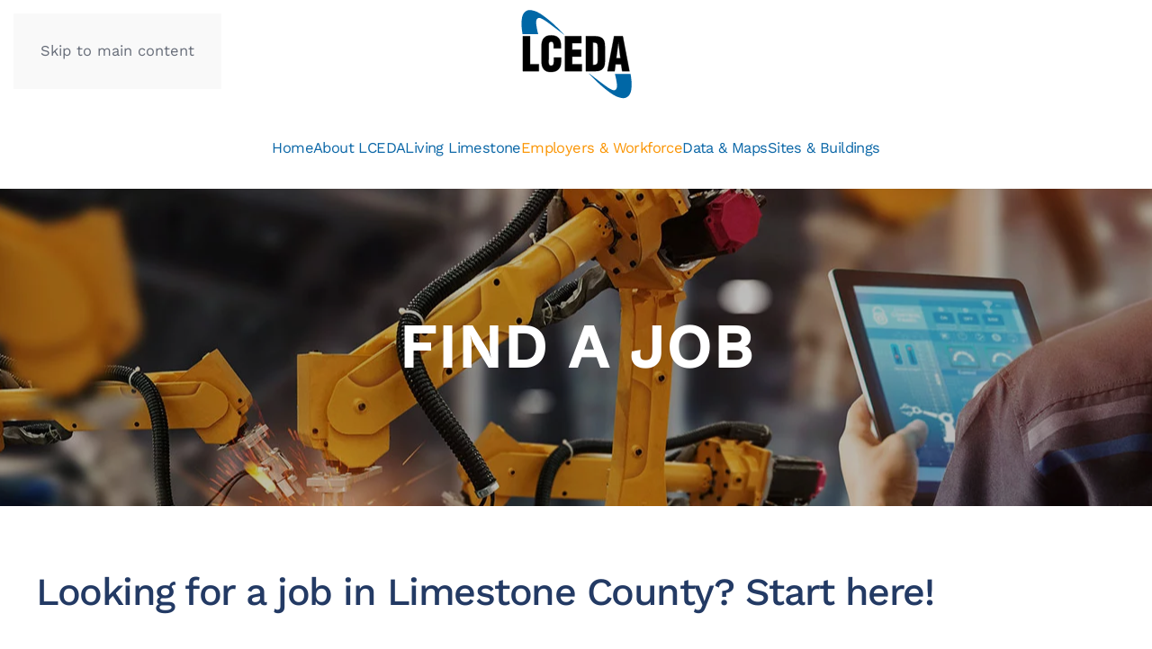

--- FILE ---
content_type: text/html; charset=UTF-8
request_url: https://lceda.com/employers-workforce/find-a-job/
body_size: 11054
content:
<!DOCTYPE html>
<html lang="en-US">
    <head>
        <meta charset="UTF-8">
        <meta name="viewport" content="width=device-width, initial-scale=1">
        <link rel="icon" href="/wp-content/uploads/2021/01/LCEDA-favicon.png" sizes="any">
                <link rel="apple-touch-icon" href="/wp-content/themes/yootheme/packages/theme-wordpress/assets/images/apple-touch-icon.png">
                <meta name='robots' content='index, follow, max-image-preview:large, max-snippet:-1, max-video-preview:-1' />

	<!-- This site is optimized with the Yoast SEO plugin v26.8 - https://yoast.com/product/yoast-seo-wordpress/ -->
	<title>Find a Job - Limestone County Economic Development Association</title>
	<link rel="canonical" href="https://lceda.com/employers-workforce/find-a-job/" />
	<meta property="og:locale" content="en_US" />
	<meta property="og:type" content="article" />
	<meta property="og:title" content="Find a Job - Limestone County Economic Development Association" />
	<meta property="og:description" content="FIND A JOB Looking for a job in Limestone County? Start here! AIDT is the state’s workforce development agency. They have a comprehensive list of available manufacturing jobs available across the state. To find available jobs in or near Limestone County, search within 50 miles using zip code 35611. AlabamaWorks! Is a statewide network of [&hellip;]" />
	<meta property="og:url" content="https://lceda.com/employers-workforce/find-a-job/" />
	<meta property="og:site_name" content="Limestone County Economic Development Association" />
	<meta property="article:publisher" content="https://www.facebook.com/LimestoneCountyAL/" />
	<meta property="article:modified_time" content="2022-08-23T19:24:40+00:00" />
	<meta name="twitter:card" content="summary_large_image" />
	<meta name="twitter:site" content="@LimestoneCounty" />
	<meta name="twitter:label1" content="Est. reading time" />
	<meta name="twitter:data1" content="1 minute" />
	<script type="application/ld+json" class="yoast-schema-graph">{"@context":"https://schema.org","@graph":[{"@type":"WebPage","@id":"https://lceda.com/employers-workforce/find-a-job/","url":"https://lceda.com/employers-workforce/find-a-job/","name":"Find a Job - Limestone County Economic Development Association","isPartOf":{"@id":"https://lceda.com/#website"},"datePublished":"2021-01-18T22:29:55+00:00","dateModified":"2022-08-23T19:24:40+00:00","breadcrumb":{"@id":"https://lceda.com/employers-workforce/find-a-job/#breadcrumb"},"inLanguage":"en-US","potentialAction":[{"@type":"ReadAction","target":["https://lceda.com/employers-workforce/find-a-job/"]}]},{"@type":"BreadcrumbList","@id":"https://lceda.com/employers-workforce/find-a-job/#breadcrumb","itemListElement":[{"@type":"ListItem","position":1,"name":"Home","item":"https://lceda.com/"},{"@type":"ListItem","position":2,"name":"Employers &#038; Workforce","item":"https://lceda.com/employers-workforce/"},{"@type":"ListItem","position":3,"name":"Find a Job"}]},{"@type":"WebSite","@id":"https://lceda.com/#website","url":"https://lceda.com/","name":"Limestone County EDA","description":"The crossroads of technology &amp; innovation","publisher":{"@id":"https://lceda.com/#organization"},"potentialAction":[{"@type":"SearchAction","target":{"@type":"EntryPoint","urlTemplate":"https://lceda.com/?s={search_term_string}"},"query-input":{"@type":"PropertyValueSpecification","valueRequired":true,"valueName":"search_term_string"}}],"inLanguage":"en-US"},{"@type":"Organization","@id":"https://lceda.com/#organization","name":"Limestone County EDA","url":"https://lceda.com/","logo":{"@type":"ImageObject","inLanguage":"en-US","@id":"https://lceda.com/#/schema/logo/image/","url":"https://lceda.com/wp-content/uploads/2021/01/LCEDA-logo.svg","contentUrl":"https://lceda.com/wp-content/uploads/2021/01/LCEDA-logo.svg","width":1,"height":1,"caption":"Limestone County EDA"},"image":{"@id":"https://lceda.com/#/schema/logo/image/"},"sameAs":["https://www.facebook.com/LimestoneCountyAL/","https://x.com/LimestoneCounty","https://www.instagram.com/limestonecountyal/","https://www.youtube.com/channel/UCLiunAbDUSxuNHyEqRzZXDA"]}]}</script>
	<!-- / Yoast SEO plugin. -->


<link rel='dns-prefetch' href='//www.googletagmanager.com' />
<link rel="alternate" type="application/rss+xml" title="Limestone County Economic Development Association  &raquo; Feed" href="https://lceda.com/feed/" />
<link rel="alternate" type="application/rss+xml" title="Limestone County Economic Development Association  &raquo; Comments Feed" href="https://lceda.com/comments/feed/" />
<link rel="alternate" title="oEmbed (JSON)" type="application/json+oembed" href="https://lceda.com/wp-json/oembed/1.0/embed?url=https%3A%2F%2Flceda.com%2Femployers-workforce%2Ffind-a-job%2F" />
<link rel="alternate" title="oEmbed (XML)" type="text/xml+oembed" href="https://lceda.com/wp-json/oembed/1.0/embed?url=https%3A%2F%2Flceda.com%2Femployers-workforce%2Ffind-a-job%2F&#038;format=xml" />
<style id='wp-emoji-styles-inline-css'>

	img.wp-smiley, img.emoji {
		display: inline !important;
		border: none !important;
		box-shadow: none !important;
		height: 1em !important;
		width: 1em !important;
		margin: 0 0.07em !important;
		vertical-align: -0.1em !important;
		background: none !important;
		padding: 0 !important;
	}
/*# sourceURL=wp-emoji-styles-inline-css */
</style>
<link rel='stylesheet' id='wp-block-library-css' href='https://lceda.com/wp-includes/css/dist/block-library/style.min.css?ver=6.9' media='all' />
<style id='global-styles-inline-css'>
:root{--wp--preset--aspect-ratio--square: 1;--wp--preset--aspect-ratio--4-3: 4/3;--wp--preset--aspect-ratio--3-4: 3/4;--wp--preset--aspect-ratio--3-2: 3/2;--wp--preset--aspect-ratio--2-3: 2/3;--wp--preset--aspect-ratio--16-9: 16/9;--wp--preset--aspect-ratio--9-16: 9/16;--wp--preset--color--black: #000000;--wp--preset--color--cyan-bluish-gray: #abb8c3;--wp--preset--color--white: #ffffff;--wp--preset--color--pale-pink: #f78da7;--wp--preset--color--vivid-red: #cf2e2e;--wp--preset--color--luminous-vivid-orange: #ff6900;--wp--preset--color--luminous-vivid-amber: #fcb900;--wp--preset--color--light-green-cyan: #7bdcb5;--wp--preset--color--vivid-green-cyan: #00d084;--wp--preset--color--pale-cyan-blue: #8ed1fc;--wp--preset--color--vivid-cyan-blue: #0693e3;--wp--preset--color--vivid-purple: #9b51e0;--wp--preset--gradient--vivid-cyan-blue-to-vivid-purple: linear-gradient(135deg,rgb(6,147,227) 0%,rgb(155,81,224) 100%);--wp--preset--gradient--light-green-cyan-to-vivid-green-cyan: linear-gradient(135deg,rgb(122,220,180) 0%,rgb(0,208,130) 100%);--wp--preset--gradient--luminous-vivid-amber-to-luminous-vivid-orange: linear-gradient(135deg,rgb(252,185,0) 0%,rgb(255,105,0) 100%);--wp--preset--gradient--luminous-vivid-orange-to-vivid-red: linear-gradient(135deg,rgb(255,105,0) 0%,rgb(207,46,46) 100%);--wp--preset--gradient--very-light-gray-to-cyan-bluish-gray: linear-gradient(135deg,rgb(238,238,238) 0%,rgb(169,184,195) 100%);--wp--preset--gradient--cool-to-warm-spectrum: linear-gradient(135deg,rgb(74,234,220) 0%,rgb(151,120,209) 20%,rgb(207,42,186) 40%,rgb(238,44,130) 60%,rgb(251,105,98) 80%,rgb(254,248,76) 100%);--wp--preset--gradient--blush-light-purple: linear-gradient(135deg,rgb(255,206,236) 0%,rgb(152,150,240) 100%);--wp--preset--gradient--blush-bordeaux: linear-gradient(135deg,rgb(254,205,165) 0%,rgb(254,45,45) 50%,rgb(107,0,62) 100%);--wp--preset--gradient--luminous-dusk: linear-gradient(135deg,rgb(255,203,112) 0%,rgb(199,81,192) 50%,rgb(65,88,208) 100%);--wp--preset--gradient--pale-ocean: linear-gradient(135deg,rgb(255,245,203) 0%,rgb(182,227,212) 50%,rgb(51,167,181) 100%);--wp--preset--gradient--electric-grass: linear-gradient(135deg,rgb(202,248,128) 0%,rgb(113,206,126) 100%);--wp--preset--gradient--midnight: linear-gradient(135deg,rgb(2,3,129) 0%,rgb(40,116,252) 100%);--wp--preset--font-size--small: 13px;--wp--preset--font-size--medium: 20px;--wp--preset--font-size--large: 36px;--wp--preset--font-size--x-large: 42px;--wp--preset--spacing--20: 0.44rem;--wp--preset--spacing--30: 0.67rem;--wp--preset--spacing--40: 1rem;--wp--preset--spacing--50: 1.5rem;--wp--preset--spacing--60: 2.25rem;--wp--preset--spacing--70: 3.38rem;--wp--preset--spacing--80: 5.06rem;--wp--preset--shadow--natural: 6px 6px 9px rgba(0, 0, 0, 0.2);--wp--preset--shadow--deep: 12px 12px 50px rgba(0, 0, 0, 0.4);--wp--preset--shadow--sharp: 6px 6px 0px rgba(0, 0, 0, 0.2);--wp--preset--shadow--outlined: 6px 6px 0px -3px rgb(255, 255, 255), 6px 6px rgb(0, 0, 0);--wp--preset--shadow--crisp: 6px 6px 0px rgb(0, 0, 0);}:where(.is-layout-flex){gap: 0.5em;}:where(.is-layout-grid){gap: 0.5em;}body .is-layout-flex{display: flex;}.is-layout-flex{flex-wrap: wrap;align-items: center;}.is-layout-flex > :is(*, div){margin: 0;}body .is-layout-grid{display: grid;}.is-layout-grid > :is(*, div){margin: 0;}:where(.wp-block-columns.is-layout-flex){gap: 2em;}:where(.wp-block-columns.is-layout-grid){gap: 2em;}:where(.wp-block-post-template.is-layout-flex){gap: 1.25em;}:where(.wp-block-post-template.is-layout-grid){gap: 1.25em;}.has-black-color{color: var(--wp--preset--color--black) !important;}.has-cyan-bluish-gray-color{color: var(--wp--preset--color--cyan-bluish-gray) !important;}.has-white-color{color: var(--wp--preset--color--white) !important;}.has-pale-pink-color{color: var(--wp--preset--color--pale-pink) !important;}.has-vivid-red-color{color: var(--wp--preset--color--vivid-red) !important;}.has-luminous-vivid-orange-color{color: var(--wp--preset--color--luminous-vivid-orange) !important;}.has-luminous-vivid-amber-color{color: var(--wp--preset--color--luminous-vivid-amber) !important;}.has-light-green-cyan-color{color: var(--wp--preset--color--light-green-cyan) !important;}.has-vivid-green-cyan-color{color: var(--wp--preset--color--vivid-green-cyan) !important;}.has-pale-cyan-blue-color{color: var(--wp--preset--color--pale-cyan-blue) !important;}.has-vivid-cyan-blue-color{color: var(--wp--preset--color--vivid-cyan-blue) !important;}.has-vivid-purple-color{color: var(--wp--preset--color--vivid-purple) !important;}.has-black-background-color{background-color: var(--wp--preset--color--black) !important;}.has-cyan-bluish-gray-background-color{background-color: var(--wp--preset--color--cyan-bluish-gray) !important;}.has-white-background-color{background-color: var(--wp--preset--color--white) !important;}.has-pale-pink-background-color{background-color: var(--wp--preset--color--pale-pink) !important;}.has-vivid-red-background-color{background-color: var(--wp--preset--color--vivid-red) !important;}.has-luminous-vivid-orange-background-color{background-color: var(--wp--preset--color--luminous-vivid-orange) !important;}.has-luminous-vivid-amber-background-color{background-color: var(--wp--preset--color--luminous-vivid-amber) !important;}.has-light-green-cyan-background-color{background-color: var(--wp--preset--color--light-green-cyan) !important;}.has-vivid-green-cyan-background-color{background-color: var(--wp--preset--color--vivid-green-cyan) !important;}.has-pale-cyan-blue-background-color{background-color: var(--wp--preset--color--pale-cyan-blue) !important;}.has-vivid-cyan-blue-background-color{background-color: var(--wp--preset--color--vivid-cyan-blue) !important;}.has-vivid-purple-background-color{background-color: var(--wp--preset--color--vivid-purple) !important;}.has-black-border-color{border-color: var(--wp--preset--color--black) !important;}.has-cyan-bluish-gray-border-color{border-color: var(--wp--preset--color--cyan-bluish-gray) !important;}.has-white-border-color{border-color: var(--wp--preset--color--white) !important;}.has-pale-pink-border-color{border-color: var(--wp--preset--color--pale-pink) !important;}.has-vivid-red-border-color{border-color: var(--wp--preset--color--vivid-red) !important;}.has-luminous-vivid-orange-border-color{border-color: var(--wp--preset--color--luminous-vivid-orange) !important;}.has-luminous-vivid-amber-border-color{border-color: var(--wp--preset--color--luminous-vivid-amber) !important;}.has-light-green-cyan-border-color{border-color: var(--wp--preset--color--light-green-cyan) !important;}.has-vivid-green-cyan-border-color{border-color: var(--wp--preset--color--vivid-green-cyan) !important;}.has-pale-cyan-blue-border-color{border-color: var(--wp--preset--color--pale-cyan-blue) !important;}.has-vivid-cyan-blue-border-color{border-color: var(--wp--preset--color--vivid-cyan-blue) !important;}.has-vivid-purple-border-color{border-color: var(--wp--preset--color--vivid-purple) !important;}.has-vivid-cyan-blue-to-vivid-purple-gradient-background{background: var(--wp--preset--gradient--vivid-cyan-blue-to-vivid-purple) !important;}.has-light-green-cyan-to-vivid-green-cyan-gradient-background{background: var(--wp--preset--gradient--light-green-cyan-to-vivid-green-cyan) !important;}.has-luminous-vivid-amber-to-luminous-vivid-orange-gradient-background{background: var(--wp--preset--gradient--luminous-vivid-amber-to-luminous-vivid-orange) !important;}.has-luminous-vivid-orange-to-vivid-red-gradient-background{background: var(--wp--preset--gradient--luminous-vivid-orange-to-vivid-red) !important;}.has-very-light-gray-to-cyan-bluish-gray-gradient-background{background: var(--wp--preset--gradient--very-light-gray-to-cyan-bluish-gray) !important;}.has-cool-to-warm-spectrum-gradient-background{background: var(--wp--preset--gradient--cool-to-warm-spectrum) !important;}.has-blush-light-purple-gradient-background{background: var(--wp--preset--gradient--blush-light-purple) !important;}.has-blush-bordeaux-gradient-background{background: var(--wp--preset--gradient--blush-bordeaux) !important;}.has-luminous-dusk-gradient-background{background: var(--wp--preset--gradient--luminous-dusk) !important;}.has-pale-ocean-gradient-background{background: var(--wp--preset--gradient--pale-ocean) !important;}.has-electric-grass-gradient-background{background: var(--wp--preset--gradient--electric-grass) !important;}.has-midnight-gradient-background{background: var(--wp--preset--gradient--midnight) !important;}.has-small-font-size{font-size: var(--wp--preset--font-size--small) !important;}.has-medium-font-size{font-size: var(--wp--preset--font-size--medium) !important;}.has-large-font-size{font-size: var(--wp--preset--font-size--large) !important;}.has-x-large-font-size{font-size: var(--wp--preset--font-size--x-large) !important;}
/*# sourceURL=global-styles-inline-css */
</style>

<style id='classic-theme-styles-inline-css'>
/*! This file is auto-generated */
.wp-block-button__link{color:#fff;background-color:#32373c;border-radius:9999px;box-shadow:none;text-decoration:none;padding:calc(.667em + 2px) calc(1.333em + 2px);font-size:1.125em}.wp-block-file__button{background:#32373c;color:#fff;text-decoration:none}
/*# sourceURL=/wp-includes/css/classic-themes.min.css */
</style>
<link rel='stylesheet' id='mediaelement-css' href='https://lceda.com/wp-includes/js/mediaelement/mediaelementplayer-legacy.min.css?ver=4.2.17' media='all' />
<link rel='stylesheet' id='wp-mediaelement-css' href='https://lceda.com/wp-includes/js/mediaelement/wp-mediaelement.min.css?ver=6.9' media='all' />
<link rel='stylesheet' id='view_editor_gutenberg_frontend_assets-css' href='https://lceda.com/wp-content/plugins/toolset-blocks/public/css/views-frontend.css?ver=3.6.21' media='all' />
<style id='view_editor_gutenberg_frontend_assets-inline-css'>
.wpv-sort-list-dropdown.wpv-sort-list-dropdown-style-default > span.wpv-sort-list,.wpv-sort-list-dropdown.wpv-sort-list-dropdown-style-default .wpv-sort-list-item {border-color: #cdcdcd;}.wpv-sort-list-dropdown.wpv-sort-list-dropdown-style-default .wpv-sort-list-item a {color: #444;background-color: #fff;}.wpv-sort-list-dropdown.wpv-sort-list-dropdown-style-default a:hover,.wpv-sort-list-dropdown.wpv-sort-list-dropdown-style-default a:focus {color: #000;background-color: #eee;}.wpv-sort-list-dropdown.wpv-sort-list-dropdown-style-default .wpv-sort-list-item.wpv-sort-list-current a {color: #000;background-color: #eee;}
.wpv-sort-list-dropdown.wpv-sort-list-dropdown-style-default > span.wpv-sort-list,.wpv-sort-list-dropdown.wpv-sort-list-dropdown-style-default .wpv-sort-list-item {border-color: #cdcdcd;}.wpv-sort-list-dropdown.wpv-sort-list-dropdown-style-default .wpv-sort-list-item a {color: #444;background-color: #fff;}.wpv-sort-list-dropdown.wpv-sort-list-dropdown-style-default a:hover,.wpv-sort-list-dropdown.wpv-sort-list-dropdown-style-default a:focus {color: #000;background-color: #eee;}.wpv-sort-list-dropdown.wpv-sort-list-dropdown-style-default .wpv-sort-list-item.wpv-sort-list-current a {color: #000;background-color: #eee;}.wpv-sort-list-dropdown.wpv-sort-list-dropdown-style-grey > span.wpv-sort-list,.wpv-sort-list-dropdown.wpv-sort-list-dropdown-style-grey .wpv-sort-list-item {border-color: #cdcdcd;}.wpv-sort-list-dropdown.wpv-sort-list-dropdown-style-grey .wpv-sort-list-item a {color: #444;background-color: #eeeeee;}.wpv-sort-list-dropdown.wpv-sort-list-dropdown-style-grey a:hover,.wpv-sort-list-dropdown.wpv-sort-list-dropdown-style-grey a:focus {color: #000;background-color: #e5e5e5;}.wpv-sort-list-dropdown.wpv-sort-list-dropdown-style-grey .wpv-sort-list-item.wpv-sort-list-current a {color: #000;background-color: #e5e5e5;}
.wpv-sort-list-dropdown.wpv-sort-list-dropdown-style-default > span.wpv-sort-list,.wpv-sort-list-dropdown.wpv-sort-list-dropdown-style-default .wpv-sort-list-item {border-color: #cdcdcd;}.wpv-sort-list-dropdown.wpv-sort-list-dropdown-style-default .wpv-sort-list-item a {color: #444;background-color: #fff;}.wpv-sort-list-dropdown.wpv-sort-list-dropdown-style-default a:hover,.wpv-sort-list-dropdown.wpv-sort-list-dropdown-style-default a:focus {color: #000;background-color: #eee;}.wpv-sort-list-dropdown.wpv-sort-list-dropdown-style-default .wpv-sort-list-item.wpv-sort-list-current a {color: #000;background-color: #eee;}.wpv-sort-list-dropdown.wpv-sort-list-dropdown-style-grey > span.wpv-sort-list,.wpv-sort-list-dropdown.wpv-sort-list-dropdown-style-grey .wpv-sort-list-item {border-color: #cdcdcd;}.wpv-sort-list-dropdown.wpv-sort-list-dropdown-style-grey .wpv-sort-list-item a {color: #444;background-color: #eeeeee;}.wpv-sort-list-dropdown.wpv-sort-list-dropdown-style-grey a:hover,.wpv-sort-list-dropdown.wpv-sort-list-dropdown-style-grey a:focus {color: #000;background-color: #e5e5e5;}.wpv-sort-list-dropdown.wpv-sort-list-dropdown-style-grey .wpv-sort-list-item.wpv-sort-list-current a {color: #000;background-color: #e5e5e5;}.wpv-sort-list-dropdown.wpv-sort-list-dropdown-style-blue > span.wpv-sort-list,.wpv-sort-list-dropdown.wpv-sort-list-dropdown-style-blue .wpv-sort-list-item {border-color: #0099cc;}.wpv-sort-list-dropdown.wpv-sort-list-dropdown-style-blue .wpv-sort-list-item a {color: #444;background-color: #cbddeb;}.wpv-sort-list-dropdown.wpv-sort-list-dropdown-style-blue a:hover,.wpv-sort-list-dropdown.wpv-sort-list-dropdown-style-blue a:focus {color: #000;background-color: #95bedd;}.wpv-sort-list-dropdown.wpv-sort-list-dropdown-style-blue .wpv-sort-list-item.wpv-sort-list-current a {color: #000;background-color: #95bedd;}
/*# sourceURL=view_editor_gutenberg_frontend_assets-inline-css */
</style>
<link href="https://lceda.com/wp-content/themes/yootheme-child/css/theme.1.css?ver=1769801027" rel="stylesheet">
<link href="https://lceda.com/wp-content/themes/yootheme-child/css/custom.css?ver=4.5.33" rel="stylesheet">
<script src="https://lceda.com/wp-content/plugins/toolset-blocks/vendor/toolset/common-es/public/toolset-common-es-frontend.js?ver=175000" id="toolset-common-es-frontend-js"></script>

<!-- Google tag (gtag.js) snippet added by Site Kit -->
<!-- Google Analytics snippet added by Site Kit -->
<script src="https://www.googletagmanager.com/gtag/js?id=G-QPF4P88GTD" id="google_gtagjs-js" async></script>
<script id="google_gtagjs-js-after">
window.dataLayer = window.dataLayer || [];function gtag(){dataLayer.push(arguments);}
gtag("set","linker",{"domains":["lceda.com"]});
gtag("js", new Date());
gtag("set", "developer_id.dZTNiMT", true);
gtag("config", "G-QPF4P88GTD");
//# sourceURL=google_gtagjs-js-after
</script>
<link rel="https://api.w.org/" href="https://lceda.com/wp-json/" /><link rel="alternate" title="JSON" type="application/json" href="https://lceda.com/wp-json/wp/v2/pages/73" /><link rel="EditURI" type="application/rsd+xml" title="RSD" href="https://lceda.com/xmlrpc.php?rsd" />
<link rel='shortlink' href='https://lceda.com/?p=73' />
<meta name="generator" content="Site Kit by Google 1.171.0" /> <script> window.addEventListener("load",function(){ var c={script:false,link:false}; function ls(s) { if(!['script','link'].includes(s)||c[s]){return;}c[s]=true; var d=document,f=d.getElementsByTagName(s)[0],j=d.createElement(s); if(s==='script'){j.async=true;j.src='https://lceda.com/wp-content/plugins/toolset-blocks/vendor/toolset/blocks/public/js/frontend.js?v=1.6.17';}else{ j.rel='stylesheet';j.href='https://lceda.com/wp-content/plugins/toolset-blocks/vendor/toolset/blocks/public/css/style.css?v=1.6.17';} f.parentNode.insertBefore(j, f); }; function ex(){ls('script');ls('link')} window.addEventListener("scroll", ex, {once: true}); if (('IntersectionObserver' in window) && ('IntersectionObserverEntry' in window) && ('intersectionRatio' in window.IntersectionObserverEntry.prototype)) { var i = 0, fb = document.querySelectorAll("[class^='tb-']"), o = new IntersectionObserver(es => { es.forEach(e => { o.unobserve(e.target); if (e.intersectionRatio > 0) { ex();o.disconnect();}else{ i++;if(fb.length>i){o.observe(fb[i])}} }) }); if (fb.length) { o.observe(fb[i]) } } }) </script>
	<noscript>
		<link rel="stylesheet" href="https://lceda.com/wp-content/plugins/toolset-blocks/vendor/toolset/blocks/public/css/style.css">
	</noscript><script id="mcjs">!function(c,h,i,m,p){m=c.createElement(h),p=c.getElementsByTagName(h)[0],m.async=1,m.src=i,p.parentNode.insertBefore(m,p)}(document,"script",https://chimpstatic.com/mcjs-connected/js/users/76308dcee27cb00211d85143a/b14c320c8f118c934574bc868.js);</script><script src="https://lceda.com/wp-content/themes/yootheme/packages/theme-analytics/app/analytics.min.js?ver=4.5.33" defer></script>
<script src="https://lceda.com/wp-content/themes/yootheme/packages/theme-cookie/app/cookie.min.js?ver=4.5.33" defer></script>
<script src="https://lceda.com/wp-content/themes/yootheme/vendor/assets/uikit/dist/js/uikit.min.js?ver=4.5.33"></script>
<script src="https://lceda.com/wp-content/themes/yootheme/vendor/assets/uikit/dist/js/uikit-icons-yard.min.js?ver=4.5.33"></script>
<script src="https://lceda.com/wp-content/themes/yootheme/js/theme.js?ver=4.5.33"></script>
<script>window.yootheme ||= {}; var $theme = yootheme.theme = {"google_analytics":"UA-8356139-1","google_analytics_anonymize":"","cookie":{"mode":"consent","template":"<div class=\"tm-cookie-banner uk-section uk-section-xsmall uk-section-secondary uk-position-bottom uk-position-fixed\">\n        <div class=\"uk-container uk-container-expand uk-text-center\">\n\n            By using this website, you agree to the use of cookies as described in our Privacy Policy.\n                            <button type=\"button\" class=\"js-accept uk-button uk-button- uk-margin-small-left\" data-uk-toggle=\"target: !.uk-section; animation: true\">Ok<\/button>\n            \n                        <button type=\"button\" class=\"js-reject uk-button uk-button-default uk-margin-small-left\" data-uk-toggle=\"target: !.uk-section; animation: true\">No, Thanks<\/button>\n            \n        <\/div>\n    <\/div>","position":"bottom"},"i18n":{"close":{"label":"Close","0":"yootheme"},"totop":{"label":"Back to top","0":"yootheme"},"marker":{"label":"Open","0":"yootheme"},"navbarToggleIcon":{"label":"Open menu","0":"yootheme"},"paginationPrevious":{"label":"Previous page","0":"yootheme"},"paginationNext":{"label":"Next page","0":"yootheme"},"searchIcon":{"toggle":"Open Search","submit":"Submit Search"},"slider":{"next":"Next slide","previous":"Previous slide","slideX":"Slide %s","slideLabel":"%s of %s"},"slideshow":{"next":"Next slide","previous":"Previous slide","slideX":"Slide %s","slideLabel":"%s of %s"},"lightboxPanel":{"next":"Next slide","previous":"Previous slide","slideLabel":"%s of %s","close":"Close"}}};</script>
<script src="https://kit.fontawesome.com/e11fadf870.js" crossorigin="anonymous"></script>    </head>
    <body class="wp-singular page-template-default page page-id-73 page-child parent-pageid-71 wp-theme-yootheme wp-child-theme-yootheme-child ">

        
        <div class="uk-hidden-visually uk-notification uk-notification-top-left uk-width-auto">
            <div class="uk-notification-message">
                <a href="#tm-main" class="uk-link-reset">Skip to main content</a>
            </div>
        </div>

        
        
        <div class="tm-page">

                        


<header class="tm-header-mobile uk-hidden@m">


    
        <div class="uk-navbar-container">

            <div class="uk-container uk-container-expand">
                <nav class="uk-navbar" uk-navbar="{&quot;align&quot;:&quot;left&quot;,&quot;container&quot;:&quot;.tm-header-mobile&quot;,&quot;boundary&quot;:&quot;.tm-header-mobile .uk-navbar-container&quot;}">

                                        <div class="uk-navbar-left ">

                        
                                                    <a uk-toggle href="#tm-dialog-mobile" class="uk-navbar-toggle">

        
        <div uk-navbar-toggle-icon></div>

        
    </a>                        
                        
                    </div>
                    
                                        <div class="uk-navbar-center">

                                                    <a href="https://lceda.com/" aria-label="Back to home" class="uk-logo uk-navbar-item">
    <img alt loading="eager" width="125" height="100" src="/wp-content/uploads/2021/01/LCEDA-logo.svg"></a>                        
                        
                    </div>
                    
                    
                </nav>
            </div>

        </div>

    



        <div id="tm-dialog-mobile" uk-offcanvas="container: true; overlay: true" mode="slide">
        <div class="uk-offcanvas-bar uk-flex uk-flex-column">

                        <button class="uk-offcanvas-close uk-close-large" type="button" uk-close uk-toggle="cls: uk-close-large; mode: media; media: @s"></button>
            
                        <div class="uk-margin-auto-bottom">
                
<div class="uk-panel widget widget_nav_menu" id="nav_menu-2">

    
    
<ul class="uk-nav uk-nav-default">
    
	<li class="menu-item menu-item-type-post_type menu-item-object-page menu-item-home"><a href="https://lceda.com/">Home</a></li>
	<li class="menu-item menu-item-type-post_type menu-item-object-page menu-item-has-children uk-parent"><a href="https://lceda.com/about-lceda/">About LCEDA</a>
	<ul class="uk-nav-sub">

		<li class="menu-item menu-item-type-post_type menu-item-object-page"><a href="https://lceda.com/about-lceda/leadership/">Leadership</a></li>
		<li class="menu-item menu-item-type-post_type menu-item-object-page"><a href="https://lceda.com/about-lceda/partners/">Partners</a></li>
		<li class="menu-item menu-item-type-post_type menu-item-object-page"><a href="https://lceda.com/about-lceda/partner-with-us/">Partner With Us</a></li>
		<li class="menu-item menu-item-type-post_type menu-item-object-page"><a href="https://lceda.com/about-lceda/in-the-news/">In the News</a></li>
		<li class="menu-item menu-item-type-post_type menu-item-object-page"><a href="https://lceda.com/about-lceda/contact-us/">Contact Us</a></li></ul></li>
	<li class="menu-item menu-item-type-post_type menu-item-object-page menu-item-has-children uk-parent"><a href="https://lceda.com/living-limestone/">Living Limestone</a>
	<ul class="uk-nav-sub">

		<li class="menu-item menu-item-type-post_type menu-item-object-page"><a href="https://lceda.com/living-limestone/housing/">Housing</a></li>
		<li class="menu-item menu-item-type-post_type menu-item-object-page"><a href="https://lceda.com/living-limestone/education/">Education</a></li>
		<li class="menu-item menu-item-type-post_type menu-item-object-page"><a href="https://lceda.com/living-limestone/healthcare/">Healthcare</a></li>
		<li class="menu-item menu-item-type-post_type menu-item-object-page"><a href="https://lceda.com/living-limestone/communities/">Communities</a></li>
		<li class="menu-item menu-item-type-custom menu-item-object-custom"><a href="https://www.northalabama.org/retirement-relocation/counties/limestone/">Retirement & Relocation</a></li>
		<li class="menu-item menu-item-type-post_type menu-item-object-page"><a href="https://lceda.com/living-limestone/magazine/">Limelight Magazine</a></li></ul></li>
	<li class="menu-item menu-item-type-post_type menu-item-object-page current-page-ancestor current-menu-ancestor current-menu-parent current-page-parent current_page_parent current_page_ancestor menu-item-has-children uk-active uk-parent"><a href="https://lceda.com/employers-workforce/">Employers &#038; Workforce</a>
	<ul class="uk-nav-sub">

		<li class="menu-item menu-item-type-post_type menu-item-object-page current-menu-item page_item page-item-73 current_page_item uk-active"><a href="https://lceda.com/employers-workforce/find-a-job/">Find a Job</a></li>
		<li class="menu-item menu-item-type-post_type menu-item-object-page"><a href="https://lceda.com/employers-workforce/workforce-training/">Workforce &#038; Training</a></li>
		<li class="menu-item menu-item-type-post_type menu-item-object-page"><a href="https://lceda.com/employers-workforce/major-employers/">Major Employers</a></li>
		<li class="menu-item menu-item-type-post_type menu-item-object-page"><a href="https://lceda.com/employers-workforce/international-companies/">International Companies</a></li>
		<li class="menu-item menu-item-type-post_type menu-item-object-page"><a href="https://lceda.com/employers-workforce/athens-state-partnership/">Athens State Partnership</a></li>
		<li class="menu-item menu-item-type-post_type menu-item-object-page"><a href="https://lceda.com/employers-workforce/annual-golf-tournament-scholarship-fundraiser/">Annual Golf Tournament Scholarship Fundraiser</a></li>
		<li class="menu-item menu-item-type-post_type menu-item-object-page"><a href="https://lceda.com/cte-scholarship-fund/">CTE Scholarship Fund</a></li></ul></li>
	<li class="menu-item menu-item-type-post_type menu-item-object-page menu-item-has-children uk-parent"><a href="https://lceda.com/data-maps/">Data &#038; Maps</a>
	<ul class="uk-nav-sub">

		<li class="menu-item menu-item-type-post_type menu-item-object-page"><a href="https://lceda.com/data-maps/county-profile/">County Profile</a></li>
		<li class="menu-item menu-item-type-post_type menu-item-object-page"><a href="https://lceda.com/data-maps/interactive-map/">Interactive Maps</a></li>
		<li class="menu-item menu-item-type-post_type menu-item-object-page"><a href="https://lceda.com/data-maps/taxes-incentives/">Taxes &#038; Incentives</a></li>
		<li class="menu-item menu-item-type-post_type menu-item-object-page"><a href="https://lceda.com/data-maps/transportation-infrastructure/">Transportation &#038; Infrastructure</a></li>
		<li class="menu-item menu-item-type-post_type menu-item-object-page"><a href="https://lceda.com/data-maps/target-industries/">Target Industries</a></li></ul></li>
	<li class="menu-item menu-item-type-post_type menu-item-object-page"><a href="https://lceda.com/sites-buildings/">Sites &#038; Buildings</a></li></ul>

</div>
            </div>
            
            
        </div>
    </div>
    
    
    

</header>




<header class="tm-header uk-visible@m">





        <div class="tm-headerbar-default tm-headerbar tm-headerbar-top">
        <div class="uk-container">
            <div class="uk-position-relative uk-flex uk-flex-center uk-flex-middle">

                
                                <a href="https://lceda.com/" aria-label="Back to home" class="uk-logo">
    <img alt loading="eager" width="125" height="100" src="/wp-content/uploads/2021/01/LCEDA-logo.svg"></a>                
                
            </div>
        </div>
    </div>
    
    
        
            <div class="uk-navbar-container">

                <div class="uk-container">
                    <nav class="uk-navbar" uk-navbar="{&quot;align&quot;:&quot;left&quot;,&quot;container&quot;:&quot;.tm-header&quot;,&quot;boundary&quot;:&quot;.tm-header .uk-navbar-container&quot;}">

                        <div class="uk-navbar-center">
                            
<ul class="uk-navbar-nav">
    
	<li class="menu-item menu-item-type-post_type menu-item-object-page menu-item-home"><a href="https://lceda.com/">Home</a></li>
	<li class="menu-item menu-item-type-post_type menu-item-object-page menu-item-has-children uk-parent"><a href="https://lceda.com/about-lceda/">About LCEDA</a>
	<div class="uk-drop uk-navbar-dropdown"><div><ul class="uk-nav uk-navbar-dropdown-nav">

		<li class="menu-item menu-item-type-post_type menu-item-object-page"><a href="https://lceda.com/about-lceda/leadership/">Leadership</a></li>
		<li class="menu-item menu-item-type-post_type menu-item-object-page"><a href="https://lceda.com/about-lceda/partners/">Partners</a></li>
		<li class="menu-item menu-item-type-post_type menu-item-object-page"><a href="https://lceda.com/about-lceda/partner-with-us/">Partner With Us</a></li>
		<li class="menu-item menu-item-type-post_type menu-item-object-page"><a href="https://lceda.com/about-lceda/in-the-news/">In the News</a></li>
		<li class="menu-item menu-item-type-post_type menu-item-object-page"><a href="https://lceda.com/about-lceda/contact-us/">Contact Us</a></li></ul></div></div></li>
	<li class="menu-item menu-item-type-post_type menu-item-object-page menu-item-has-children uk-parent"><a href="https://lceda.com/living-limestone/">Living Limestone</a>
	<div class="uk-drop uk-navbar-dropdown"><div><ul class="uk-nav uk-navbar-dropdown-nav">

		<li class="menu-item menu-item-type-post_type menu-item-object-page"><a href="https://lceda.com/living-limestone/housing/">Housing</a></li>
		<li class="menu-item menu-item-type-post_type menu-item-object-page"><a href="https://lceda.com/living-limestone/education/">Education</a></li>
		<li class="menu-item menu-item-type-post_type menu-item-object-page"><a href="https://lceda.com/living-limestone/healthcare/">Healthcare</a></li>
		<li class="menu-item menu-item-type-post_type menu-item-object-page"><a href="https://lceda.com/living-limestone/communities/">Communities</a></li>
		<li class="menu-item menu-item-type-custom menu-item-object-custom"><a href="https://www.northalabama.org/retirement-relocation/counties/limestone/">Retirement & Relocation</a></li>
		<li class="menu-item menu-item-type-post_type menu-item-object-page"><a href="https://lceda.com/living-limestone/magazine/">Limelight Magazine</a></li></ul></div></div></li>
	<li class="menu-item menu-item-type-post_type menu-item-object-page current-page-ancestor current-menu-ancestor current-menu-parent current-page-parent current_page_parent current_page_ancestor menu-item-has-children uk-active uk-parent"><a href="https://lceda.com/employers-workforce/">Employers &#038; Workforce</a>
	<div class="uk-drop uk-navbar-dropdown"><div><ul class="uk-nav uk-navbar-dropdown-nav">

		<li class="menu-item menu-item-type-post_type menu-item-object-page current-menu-item page_item page-item-73 current_page_item uk-active"><a href="https://lceda.com/employers-workforce/find-a-job/">Find a Job</a></li>
		<li class="menu-item menu-item-type-post_type menu-item-object-page"><a href="https://lceda.com/employers-workforce/workforce-training/">Workforce &#038; Training</a></li>
		<li class="menu-item menu-item-type-post_type menu-item-object-page"><a href="https://lceda.com/employers-workforce/major-employers/">Major Employers</a></li>
		<li class="menu-item menu-item-type-post_type menu-item-object-page"><a href="https://lceda.com/employers-workforce/international-companies/">International Companies</a></li>
		<li class="menu-item menu-item-type-post_type menu-item-object-page"><a href="https://lceda.com/employers-workforce/athens-state-partnership/">Athens State Partnership</a></li>
		<li class="menu-item menu-item-type-post_type menu-item-object-page"><a href="https://lceda.com/employers-workforce/annual-golf-tournament-scholarship-fundraiser/">Annual Golf Tournament Scholarship Fundraiser</a></li>
		<li class="menu-item menu-item-type-post_type menu-item-object-page"><a href="https://lceda.com/cte-scholarship-fund/">CTE Scholarship Fund</a></li></ul></div></div></li>
	<li class="menu-item menu-item-type-post_type menu-item-object-page menu-item-has-children uk-parent"><a href="https://lceda.com/data-maps/">Data &#038; Maps</a>
	<div class="uk-drop uk-navbar-dropdown"><div><ul class="uk-nav uk-navbar-dropdown-nav">

		<li class="menu-item menu-item-type-post_type menu-item-object-page"><a href="https://lceda.com/data-maps/county-profile/">County Profile</a></li>
		<li class="menu-item menu-item-type-post_type menu-item-object-page"><a href="https://lceda.com/data-maps/interactive-map/">Interactive Maps</a></li>
		<li class="menu-item menu-item-type-post_type menu-item-object-page"><a href="https://lceda.com/data-maps/taxes-incentives/">Taxes &#038; Incentives</a></li>
		<li class="menu-item menu-item-type-post_type menu-item-object-page"><a href="https://lceda.com/data-maps/transportation-infrastructure/">Transportation &#038; Infrastructure</a></li>
		<li class="menu-item menu-item-type-post_type menu-item-object-page"><a href="https://lceda.com/data-maps/target-industries/">Target Industries</a></li></ul></div></div></li>
	<li class="menu-item menu-item-type-post_type menu-item-object-page"><a href="https://lceda.com/sites-buildings/">Sites &#038; Buildings</a></li></ul>
                        </div>

                    </nav>
                </div>

            </div>

        
    





</header>

            
            
            <main id="tm-main" >

                <!-- Builder #page -->
<div class="uk-section-primary uk-position-relative">
        <div style="background-size: 2200px 794px;" data-src="/wp-content/uploads/2021/02/HDR-EmployersWorkforce.jpg" data-sources="[{&quot;type&quot;:&quot;image\/webp&quot;,&quot;srcset&quot;:&quot;\/wp-content\/themes\/yootheme\/cache\/82\/HDR-EmployersWorkforce-8264b1fd.webp 2200w&quot;,&quot;sizes&quot;:&quot;(min-width: 2200px) 2200px&quot;}]" uk-img class="uk-background-norepeat uk-background-center-center uk-section uk-section-large">    
        
                <div class="uk-position-cover" style="background-color: rgba(0, 0, 0, 0.26);"></div>        
        
            
                                <div class="uk-position-relative uk-panel">                
                    <div class="uk-grid-margin uk-container"><div class="uk-grid tm-grid-expand uk-child-width-1-1">
<div class="uk-width-1-1">
    
        
            
            
            
                
                    
<h1 class="uk-heading-medium uk-text-center">        FIND A JOB    </h1>
                
            
        
    
</div></div></div>
                                </div>                
            
        
        </div>
    
</div>
<div class="uk-section-default uk-section">
    
        
        
        
            
                                <div class="uk-container">                
                    <div class="uk-grid tm-grid-expand uk-child-width-1-1 uk-grid-margin">
<div class="uk-width-1-1">
    
        
            
            
            
                
                    
<h1>        Looking for a job in Limestone County? Start here!    </h1>
                
            
        
    
</div></div>
                                </div>                
            
        
    
</div>
<div class="uk-section-default uk-section uk-padding-remove-top" uk-scrollspy="target: [uk-scrollspy-class]; cls: uk-animation-slide-bottom; delay: 200;">
    
        
        
        
            
                                <div class="uk-container">                
                    <div class="uk-grid tm-grid-expand uk-child-width-1-1 uk-grid-margin">
<div class="uk-width-1-1">
    
        
            
            
            
                
                    
<div class="uk-margin uk-text-center">
    
        <div class="uk-grid uk-child-width-1-1 uk-child-width-1-3@m uk-flex-center uk-grid-large uk-grid-match" uk-grid>                <div>
<div class="el-item uk-flex uk-flex-column" uk-scrollspy-class>
        <a class="uk-flex-1 uk-panel uk-margin-remove-first-child uk-link-toggle" href="https://jobs.aidt.edu/index.a4d?fuseaction=jobs.main" target="_blank">    
        
            
                
            
            
                                

    
                <picture>
<source type="image/webp" srcset="/wp-content/themes/yootheme/cache/8d/aidt-8d575b7c.webp 400w" sizes="(min-width: 400px) 400px">
<img decoding="async" src="/wp-content/themes/yootheme/cache/55/aidt-555b8ea7.jpeg" width="400" height="229" alt loading="lazy" class="el-image">
</picture>        
        
    
                
                
                    

        
        
        
    
        
        
                <div class="el-content uk-panel">AIDT is the state’s workforce development agency. They have a comprehensive list of available manufacturing jobs available across the state. To find available jobs in or near Limestone County, search within 50 miles using zip code 35611.</div>        
        
        

                
                
            
        
        </a>    
</div></div>
                <div>
<div class="el-item uk-flex uk-flex-column" uk-scrollspy-class>
        <a class="uk-flex-1 uk-panel uk-margin-remove-first-child uk-link-toggle" href="https://alabamaworks.alabama.gov/vosnet/Default.aspx" target="_blank">    
        
            
                
            
            
                                

    
                <picture>
<source type="image/webp" srcset="/wp-content/themes/yootheme/cache/8a/AlabamaWorks-8abd0dec.webp 400w, /wp-content/themes/yootheme/cache/2e/AlabamaWorks-2e52761c.webp 598w, /wp-content/themes/yootheme/cache/c1/AlabamaWorks-c100c0fd.webp 599w" sizes="(min-width: 400px) 400px">
<img decoding="async" src="/wp-content/themes/yootheme/cache/bb/AlabamaWorks-bbaf3944.jpeg" width="400" height="167" alt loading="lazy" class="el-image">
</picture>        
        
    
                
                
                    

        
        
        
    
        
        
                <div class="el-content uk-panel">AlabamaWorks! Is a statewide network of organizations focused on providing workforce development and training assistance and connecting workers with companies. There is a statewide job listing search available at the link below. To find available jobs in or near Limestone County, search within 50 miles using zip code 35611.</div>        
        
        

                
                
            
        
        </a>    
</div></div>
                <div>
<div class="el-item uk-flex uk-flex-column" uk-scrollspy-class>
        <a class="uk-flex-1 uk-panel uk-margin-remove-first-child uk-link-toggle" href="https://www.indeed.com/jobs?q&amp;l=Limestone%20County%2C%20AL&amp;vjk=d0fb445cbd700d89" target="_blank">    
        
            
                
            
            
                                

    
                <picture>
<source type="image/webp" srcset="/wp-content/themes/yootheme/cache/b2/Indeed-b2d4aecf.webp 400w, /wp-content/themes/yootheme/cache/e1/Indeed-e11a11ec.webp 598w, /wp-content/themes/yootheme/cache/0e/Indeed-0e48a70d.webp 599w" sizes="(min-width: 400px) 400px">
<img decoding="async" src="/wp-content/themes/yootheme/cache/a8/Indeed-a880c0dc.jpeg" width="400" height="167" alt loading="lazy" class="el-image">
</picture>        
        
    
                
                
                    

        
        
        
    
        
        
                <div class="el-content uk-panel">Search for all available jobs in Limestone County, Alabama on Indeed.</div>        
        
        

                
                
            
        
        </a>    
</div></div>
                </div>
    
</div>
                
            
        
    
</div></div>
                                </div>                
            
        
    
</div>        
            </main>

            
                        <footer>
                <!-- Builder #footer --><style class="uk-margin-remove-adjacent">#footer\#0{background-color: #22324c;}</style>
<div class="uk-section-secondary uk-section uk-padding-remove-vertical">
    
        
        
        
            
                
                    <div class="uk-grid tm-grid-expand uk-grid-margin" uk-grid>
<div class="uk-width-1-1@s uk-width-1-2@m">
    
        
            
            
            
                
                    
<div class="uk-margin">
        <img src="/wp-content/uploads/2021/01/lceda-footer-map.svg" width="800" height="500" class="el-image" alt loading="lazy">    
    
</div>
                
            
        
    
</div>
<div class="uk-width-1-2@s uk-width-1-4@m">
    
        
            
            
            
                
                    
<div class="uk-panel uk-margin-remove-first-child uk-margin-large-top uk-margin">
    
        
            
                
            
            
                                                
                
                    

        
                <h3 class="el-title uk-h4 uk-heading-divider uk-margin-top uk-margin-remove-bottom">                        Get in Touch                    </h3>        
        
    
        
        
                <div class="el-content uk-panel uk-margin-small-top"><p><strong>Limestone County Economic Development Association</strong><br />101 South Beaty Street<br />
    Athens, AL 35611</p>
<p>Call us at <a href="tel:2562322386">(256) 232-2386</a><br />
    <a href="mailto:bshockney@lceda.com">Send an E-Mail</a><br /> </p></div>        
        
        

                
                
            
        
    
</div>
                
            
        
    
</div>
<div class="uk-width-1-2@s uk-width-1-4@m">
    
        
            
            
            
                
                    
<div class="uk-panel uk-margin-remove-first-child uk-margin-large-top uk-margin">
    
        
            
                
            
            
                                                
                
                    

        
                <h3 class="el-title uk-h4 uk-heading-divider uk-margin-top uk-margin-remove-bottom">                        Quick Links                    </h3>        
        
    
        
        
                <div class="el-content uk-panel uk-margin-small-top"><ul class="uk-list uk-list-space">
    <li><a href="/data-maps/county-profile/">Why Choose Limestone</a></li>
    <li><a href="/employers-workforce/workforce-training/">Workforce & Training Resources</a></li>
    <li><a href="/data-maps/target-industries/">Target Industries</a></li>
    <li><a href="/living-limestone/">Living in Limestone</a></li>
    <li><a href="/sites-buildings/">Sites & Buildings</a></li>
</ul></div>        
        
        

                
                
            
        
    
</div>
<div class="uk-margin uk-text-center" uk-scrollspy="target: [uk-scrollspy-class];">    <ul class="uk-child-width-auto uk-grid-small uk-flex-inline uk-flex-middle" uk-grid>
            <li class="el-item">
<a class="el-link uk-icon-button" href="https://www.facebook.com/LimestoneCountyEDA/" target="_blank" rel="noreferrer"><span uk-icon="icon: facebook;"></span></a></li>
            <li class="el-item">
<a class="el-link uk-icon-button" href="https://www.youtube.com/@LimestoneCountyEDA" target="_blank" rel="noreferrer"><span uk-icon="icon: youtube;"></span></a></li>
            <li class="el-item">
<a class="el-link uk-icon-button" href="https://twitter.com/limestonecoeda" target="_blank" rel="noreferrer"><span uk-icon="icon: twitter;"></span></a></li>
            <li class="el-item">
<a class="el-link uk-icon-button" href="https://www.linkedin.com/company/limestonecountyeda/" target="_blank" rel="noreferrer"><span uk-icon="icon: linkedin;"></span></a></li>
    
    </ul></div>
                
            
        
    
</div></div>
                
            
        
    
</div>
<div id="footer#0" class="uk-section-secondary uk-section uk-section-xsmall">
    
        
        
        
            
                                <div class="uk-container uk-container-expand">                
                    <div class="uk-grid tm-grid-expand uk-child-width-1-1 uk-grid-margin">
<div class="uk-width-1-1">
    
        
            
            
            
                
                    <div class="uk-panel uk-margin uk-text-center"><p>Copyright <script language="javascript" type="text/javascript">
var today = new Date()
var year = today.getFullYear()
document.write(year)
</script> © Limestone County Economic Development Association. All rights reserved.  | <a href="/privacy-policy">Privacy Policy</a> <br />

Website Development by <a href="https://redsageonline.com" target="_blank">Red Sage Communications, Inc.</a><br />

</div>
                
            
        
    
</div></div>
                                </div>                
            
        
    
</div>            </footer>
            
        </div>

        
        <script type="speculationrules">
{"prefetch":[{"source":"document","where":{"and":[{"href_matches":"/*"},{"not":{"href_matches":["/wp-*.php","/wp-admin/*","/wp-content/uploads/*","/wp-content/*","/wp-content/plugins/*","/wp-content/themes/yootheme-child/*","/wp-content/themes/yootheme/*","/*\\?(.+)"]}},{"not":{"selector_matches":"a[rel~=\"nofollow\"]"}},{"not":{"selector_matches":".no-prefetch, .no-prefetch a"}}]},"eagerness":"conservative"}]}
</script>
<script src="https://lceda.com/wp-content/plugins/widgetkit/assets/js/maps.js?ver=6.9" id="widgetkit-maps-js"></script>
<script id="wp-emoji-settings" type="application/json">
{"baseUrl":"https://s.w.org/images/core/emoji/17.0.2/72x72/","ext":".png","svgUrl":"https://s.w.org/images/core/emoji/17.0.2/svg/","svgExt":".svg","source":{"concatemoji":"https://lceda.com/wp-includes/js/wp-emoji-release.min.js?ver=6.9"}}
</script>
<script type="module">
/*! This file is auto-generated */
const a=JSON.parse(document.getElementById("wp-emoji-settings").textContent),o=(window._wpemojiSettings=a,"wpEmojiSettingsSupports"),s=["flag","emoji"];function i(e){try{var t={supportTests:e,timestamp:(new Date).valueOf()};sessionStorage.setItem(o,JSON.stringify(t))}catch(e){}}function c(e,t,n){e.clearRect(0,0,e.canvas.width,e.canvas.height),e.fillText(t,0,0);t=new Uint32Array(e.getImageData(0,0,e.canvas.width,e.canvas.height).data);e.clearRect(0,0,e.canvas.width,e.canvas.height),e.fillText(n,0,0);const a=new Uint32Array(e.getImageData(0,0,e.canvas.width,e.canvas.height).data);return t.every((e,t)=>e===a[t])}function p(e,t){e.clearRect(0,0,e.canvas.width,e.canvas.height),e.fillText(t,0,0);var n=e.getImageData(16,16,1,1);for(let e=0;e<n.data.length;e++)if(0!==n.data[e])return!1;return!0}function u(e,t,n,a){switch(t){case"flag":return n(e,"\ud83c\udff3\ufe0f\u200d\u26a7\ufe0f","\ud83c\udff3\ufe0f\u200b\u26a7\ufe0f")?!1:!n(e,"\ud83c\udde8\ud83c\uddf6","\ud83c\udde8\u200b\ud83c\uddf6")&&!n(e,"\ud83c\udff4\udb40\udc67\udb40\udc62\udb40\udc65\udb40\udc6e\udb40\udc67\udb40\udc7f","\ud83c\udff4\u200b\udb40\udc67\u200b\udb40\udc62\u200b\udb40\udc65\u200b\udb40\udc6e\u200b\udb40\udc67\u200b\udb40\udc7f");case"emoji":return!a(e,"\ud83e\u1fac8")}return!1}function f(e,t,n,a){let r;const o=(r="undefined"!=typeof WorkerGlobalScope&&self instanceof WorkerGlobalScope?new OffscreenCanvas(300,150):document.createElement("canvas")).getContext("2d",{willReadFrequently:!0}),s=(o.textBaseline="top",o.font="600 32px Arial",{});return e.forEach(e=>{s[e]=t(o,e,n,a)}),s}function r(e){var t=document.createElement("script");t.src=e,t.defer=!0,document.head.appendChild(t)}a.supports={everything:!0,everythingExceptFlag:!0},new Promise(t=>{let n=function(){try{var e=JSON.parse(sessionStorage.getItem(o));if("object"==typeof e&&"number"==typeof e.timestamp&&(new Date).valueOf()<e.timestamp+604800&&"object"==typeof e.supportTests)return e.supportTests}catch(e){}return null}();if(!n){if("undefined"!=typeof Worker&&"undefined"!=typeof OffscreenCanvas&&"undefined"!=typeof URL&&URL.createObjectURL&&"undefined"!=typeof Blob)try{var e="postMessage("+f.toString()+"("+[JSON.stringify(s),u.toString(),c.toString(),p.toString()].join(",")+"));",a=new Blob([e],{type:"text/javascript"});const r=new Worker(URL.createObjectURL(a),{name:"wpTestEmojiSupports"});return void(r.onmessage=e=>{i(n=e.data),r.terminate(),t(n)})}catch(e){}i(n=f(s,u,c,p))}t(n)}).then(e=>{for(const n in e)a.supports[n]=e[n],a.supports.everything=a.supports.everything&&a.supports[n],"flag"!==n&&(a.supports.everythingExceptFlag=a.supports.everythingExceptFlag&&a.supports[n]);var t;a.supports.everythingExceptFlag=a.supports.everythingExceptFlag&&!a.supports.flag,a.supports.everything||((t=a.source||{}).concatemoji?r(t.concatemoji):t.wpemoji&&t.twemoji&&(r(t.twemoji),r(t.wpemoji)))});
//# sourceURL=https://lceda.com/wp-includes/js/wp-emoji-loader.min.js
</script>
    </body>
</html>


--- FILE ---
content_type: text/css
request_url: https://lceda.com/wp-content/themes/yootheme-child/css/custom.css?ver=4.5.33
body_size: 213
content:
span.wpv-custom-search-filter__input {
    width: 300px;
}
.wp-block-toolset-ct h5 {
    font-size: 18px;
    margin: 0 0 10px 0;
    }
    
.tb-fields-and-text p {
    margin: 5px;
}
.tb-container[data-toolset-blocks-container="ed3832aa6201cbec5b1e5b902dc067e2"] {
    padding: 10px;
}

--- FILE ---
content_type: image/svg+xml
request_url: https://lceda.com/wp-content/uploads/2021/01/LCEDA-logo.svg
body_size: 2274
content:
<svg id="Layer_1" data-name="Layer 1" xmlns="http://www.w3.org/2000/svg" viewBox="0 0 706.67 565.33"><defs><style>.cls-1{stroke:#000;stroke-width:1.88px;}.cls-2{fill:#0067a6;}</style></defs><path class="cls-1" d="M16.64,390.85V171.2H61.85V346.92h55.24v43.93Z"/><path class="cls-1" d="M210.85,247.93V233.88c0-18.75-5.91-28.41-14.39-28.41C182.34,205.18,179,214,179,228.31L178.74,337c0,12.3,4.37,19.63,16.18,19.63,15.42,0,16.7-18.16,16.7-31.63V305h45.22V332c0,37.77-19,64.13-65.26,64.13-41.61,0-57.8-25.18-57.8-70v-90.2c0-47.74,19.27-70,60.63-70,38.53,0,61.65,18.75,61.65,63.55v18.45Z"/><path class="cls-1" d="M281,390.85V171.2H384.51v43.93H326.2v40.42h56.52v43.93H326.2v47.44h61.4v43.93Z"/><path class="cls-1" d="M412,390.85V171.2h49.07c16.44,0,36.22.59,50.87,10.25,17.47,11.72,20.29,33.1,20.29,54.18v97.53c-.26,22-6.16,38.07-19.27,47.44-11.81,8.79-26.2,10.25-40.07,10.25Zm45.22-39.54c30.31,2.35,30.57-11.71,29.8-41V238.56c-.26-25.77-7.71-27.23-29.8-27.82Z"/><path class="cls-1" d="M547.9,390.85,590,171.2H644.5l41.87,219.65H640.64l-6.42-42.76H598.77l-5.4,42.76ZM617.26,211h-.51l-13.1,98.4h26.2Z"/><path class="cls-2" d="M107.5,135.17c-1.81-8.38-3.48-16.78-4.75-25.26-1.22-8.16-2.48-16.44-2.59-24.71s1-17.83,6.9-24.13S121.52,55.38,129,58.3c19.39,7.58,36.21,20.78,53,32.77,6.52,4.66,92.53,70.35,92.53,70.35l.75-.25v-1.5l-20-20.25-21.75-22c-10.82-10.66-21.86-20.89-33.23-31-8.88-7.88-17.93-15.32-27.25-22.71C152.73,47.67,132.48,31.6,109.15,20A128.42,128.42,0,0,0,89,12c-5.33-1.59-10.74-2.87-16.19-4C65.47,6.55,57.56,6.1,50.18,7.75,38,10.49,28.76,17.51,21.66,27.85c-9.92,14.47-11.53,32.08-12.91,49C8.28,82.49,8,88.2,8,93.89c0,12,1.44,24.29,2.71,36.2,1,9.65,2.37,19.07,4.29,28.58h98"/><path class="cls-2" d="M600.63,432.12c1.81,8.38,3.48,16.78,4.75,25.26,1.22,8.16,2.48,16.44,2.59,24.71s-1,17.83-6.9,24.13-14.46,5.69-21.94,2.77c-19.39-7.58-36.21-20.78-53-32.77-6.52-4.66-92.53-70.35-92.53-70.35l-.75.25v1.5l20,20.25,21.75,22c10.82,10.66,21.86,20.89,33.23,31,8.88,7.88,17.93,15.32,27.25,22.71,20.29,16.07,40.54,32.14,63.87,43.7a128.42,128.42,0,0,0,20.15,8.08c5.33,1.59,10.74,2.87,16.19,3.95,7.34,1.46,15.25,1.91,22.63.26,12.21-2.74,21.43-9.76,28.52-20.11,9.92-14.46,11.53-32.07,12.91-49,.47-5.67.75-11.38.75-17.07,0-12-1.44-24.29-2.71-36.2-1-9.65-2.37-19.07-4.29-28.58h-98"/></svg>

--- FILE ---
content_type: image/svg+xml
request_url: https://lceda.com/wp-content/uploads/2021/01/lceda-footer-map.svg
body_size: 77747
content:
<?xml version="1.0" encoding="utf-8"?>
<!-- Generator: Adobe Illustrator 25.1.0, SVG Export Plug-In . SVG Version: 6.00 Build 0)  -->
<svg version="1.1" id="Layer_1" xmlns="http://www.w3.org/2000/svg" xmlns:xlink="http://www.w3.org/1999/xlink" x="0px" y="0px"
	 viewBox="0 0 800 500" style="enable-background:new 0 0 800 500;" xml:space="preserve">
<style type="text/css">
	.st0{fill:#0068A7;stroke:#233A64;stroke-width:1.484;stroke-linejoin:round;}
	.st1{fill:#0068A7;stroke:#233A64;stroke-width:1.484;stroke-linejoin:round;stroke-miterlimit:10;}
	.st2{fill:#00B4DE;stroke:#233A64;stroke-width:1.484;stroke-linejoin:round;stroke-miterlimit:10;}
	.st3{fill:#FFFFFF;}
	.st4{opacity:0.5;fill:#6DCFF6;}
	.st5{fill:#F8951D;}
</style>
<polyline class="st0" points="790.9,57.4 787.7,58 789.3,56.6 789.5,54.8 789.1,54.3 790.3,55.3 791.5,56.9 790.9,57.4 "/>
<polyline class="st0" points="779.1,55 780.4,56.6 778.6,58 775.3,59.6 776.7,56.7 777.8,55.1 779.1,55 "/>
<polyline class="st0" points="721.9,121.9 723.2,116.8 723.2,118.4 721.9,121.9 "/>
<polyline class="st1" points="722.1,237.3 719.8,238.4 719.5,238.1 721.1,236.7 721.9,235.1 721.4,228.8 721.1,227.2 720.2,225.5 
	719.8,223.9 721.4,227.2 721.8,229 722.4,233.9 722.1,237.3 "/>
<polyline class="st0" points="730.9,89.3 725,92.6 721.6,94.2 723.4,93 720,93.6 719.4,93.3 719.5,91.7 720.2,89.6 723,87.7 
	723.7,85.9 725.3,86.4 725.1,84.8 726.7,83.5 728.1,83.9 731.5,82.1 733.1,82.1 733.9,80.5 735.5,79.9 740.4,78.8 743.8,77.3 
	748.7,71.4 747.1,74.3 747.1,76 745.4,77.5 744.3,79.1 745.9,78.9 747,78.4 749.1,75.1 750.7,74.1 752.4,73.6 752.9,74.1 
	754.5,73.5 756.3,72.2 754,74.9 752.3,76 749.1,78.9 747.3,79.2 747,80.5 743.6,82.9 742,83.1 740.3,84.3 738.5,85 735,87.1 
	733.4,87.7 731.5,89.1 730.9,89.3 "/>
<polyline class="st1" points="701,256.3 697.7,257.1 694.3,258.5 695.6,257.7 698.9,256.5 700.5,256.1 701,256.3 "/>
<polyline class="st1" points="709.6,248.6 707.1,252.5 705,257.6 706.3,253.6 707.1,252 708,250.2 709.6,248.6 "/>
<polyline class="st1" points="711.1,245.9 711.7,244.3 712.3,244.3 711.1,245.9 "/>
<polyline class="st1" points="717,240 713.8,242.9 715.1,241.3 716.7,239.9 717,239.7 717,240 "/>
<polyline class="st1" points="688.4,263.8 685.2,266.8 683.9,268.4 684.7,266.7 686.3,265.1 688.1,263.8 688.4,263.8 "/>
<polyline class="st1" points="542.6,416.6 544.2,416.8 546,416 547.6,414.7 549.2,413.9 549.3,413.4 551.1,412 549.6,413.7 
	546.3,415.8 545.6,416.4 543.9,417.2 542.6,416.6 "/>
<polyline class="st1" points="448.9,413.4 448.4,414.7 446.8,415.3 447.1,414.7 448.9,413.4 "/>
<polyline class="st1" points="451.8,23.8 453,22.2 453.2,20.5 454.8,18.7 455.8,17.1 457.4,15.8 457.8,16.3 456.4,19.7 456.7,21.3 
	455.3,23.5 455.3,25.1 454.6,26.7 453.5,28.3 451.9,28 451.1,26.4 451.8,23.8 "/>
<polyline class="st1" points="460.4,408.9 463.6,409.3 461.8,409.6 460.2,409.3 460.4,408.9 "/>
<polyline class="st1" points="483.4,1.2 483.7,4.5 481.9,5 481.9,3.2 482.3,1.6 483.5,0.7 483.4,1.2 "/>
<polyline class="st1" points="394.1,431.6 393.2,433.2 391.4,433.7 389.8,432.7 388.1,432.1 387.1,431 390.5,429.7 393.8,431.1 
	394.3,431.5 394.1,431.6 "/>
<polyline class="st1" points="407.5,439.1 407.1,439.4 405.5,439.3 403.9,438.2 404,437.4 405.6,435.8 407.1,437.5 407.5,439.1 "/>
<polyline class="st1" points="267,508.4 267.2,506.7 266.2,505.1 266.4,501.7 266.1,500.1 266.4,496.3 266.4,499.8 267,505.5 
	269.9,515 270.7,518.3 271.3,523.3 270.7,521.7 270.4,518.3 269.4,514.5 268.5,512.9 268.3,511.3 267,508.4 "/>
<polyline class="st1" points="269.7,486.9 268.3,490.1 266.7,495.2 266.7,492.1 267.8,488.8 269.9,484.8 271.2,483.2 272.8,479.8 
	272.8,481.6 269.7,486.9 "/>
<polyline class="st1" points="279.2,472.3 278.2,474.1 275.6,477.3 275.5,476.8 276.4,475.2 276.9,473.6 278.2,471.9 279.2,472.3 
	"/>
<polyline class="st1" points="280.6,470.1 282.2,469.8 283.8,468.2 287,466.4 288.6,464.7 289.1,465 288.7,466.7 285.4,468.5 
	280.4,472 280,470.4 280.6,470.1 "/>
<polyline class="st1" points="324.2,441.8 319.2,445.5 319.9,444.4 321.5,443.3 323.6,441.2 325.5,439.9 324.2,441.8 "/>
<polyline class="st0" points="735.2,32.8 733.6,31.2 732.6,29.3 732.6,27.3 733.4,25.7 732.5,20.8 732.5,17.4 731,11.7 731.8,10.1 
	731.5,7.5 732.5,5.8 732.9,4.2 732.8,2.4 733.4,0.8 733.1,-0.9 733.7,-3.8 732.8,-7.1 732.6,-8.9 734.2,-10.5 734.9,-10.7 
	737.7,-13.9 739,-16.2 739.2,-17.8 738.5,-19.4 737.3,-21 736.9,-22.8 737.9,-26.1 736.8,-28.5 737.3,-29.3 737.4,-29.5 
	737.1,-31.1 737.9,-34.5 737.9,-36 739.5,-37.3 741.1,-36.8 742.7,-38.6 743,-37.8 755.3,-0.4 757.2,4.5 757.2,6.3 757.7,7.9 
	758.5,9.5 760.1,10.9 761.8,11.7 762,13.3 763.6,15 764.4,15.4 765.2,15.8 764.4,19.2 764.4,20.8 763.6,20.8 762.8,21 761,22.1 
	759.9,23.8 759.4,23.7 758.5,25.4 756.4,27.8 735.2,32.8 "/>
<polyline class="st0" points="742.7,-38.6 744,-40.2 745.6,-39.4 747.1,-40 746.8,-41.6 747.1,-43.2 747.6,-43.4 749.2,-42.8 
	747.5,-46.1 747.8,-46.4 748.1,-48.2 749.1,-49.8 751.8,-53.1 751,-54.4 752.9,-57.9 751.5,-59.5 751.5,-62.9 750.5,-64.5 
	751.3,-69.4 752.7,-71.8 751.6,-78.7 759.3,-101.4 760.9,-101.7 762.5,-101.5 763.4,-98.2 765.4,-96.7 767.3,-96.2 768.9,-97.8 
	770.5,-98.5 771.9,-100.2 773.5,-101 774.8,-102.8 776.7,-103.6 778.4,-103.1 781.8,-101.7 785.1,-99.3 786.6,-99 793.8,-77.1 
	795.8,-71.5 795.8,-69.9 796.8,-68.3 796.6,-66.9 797.1,-65.3 798.7,-65.4 800.5,-64.3 802.2,-64.3 803.8,-64.9 804.9,-64.1 
	804.5,-62.4 804.9,-60.8 806.2,-59.2 806.2,-57.4 807.2,-55.7 808.9,-54.2 810.2,-55.7 811.5,-55.7 812.6,-55.4 812.8,-55.2 
	812.9,-55 816,-51.9 813.9,-49.1 815.5,-47.7 816.8,-49.3 816.3,-49.9 818,-48.5 817.9,-46.9 816.1,-43.7 814.5,-42.6 812,-42.9 
	813.1,-41.2 811.5,-41.5 811.5,-40.4 811.3,-40.4 809.9,-39.6 809.9,-38 808.3,-38 808,-36.4 807.2,-36.5 805.7,-38.3 804.8,-36.4 
	805.3,-34.8 804.9,-33 804.5,-34.8 804.3,-33 803.7,-34.6 802.7,-33.8 803.4,-32.2 802.7,-30.6 801.6,-32.4 797.3,-33.5 
	797.6,-31.9 796,-30.5 794.6,-32.1 794.7,-30.5 794.3,-28.7 794.6,-27.1 795.5,-25.3 793.1,-26.3 789.8,-26.3 790.6,-27.4 
	790.7,-29.2 789.1,-28.9 789.5,-30.5 788.2,-32.1 788.7,-29.3 786.3,-27.9 787.2,-26.3 787.1,-24.6 786.6,-23 786.7,-21.2 
	786.4,-19.4 787.2,-17.8 785.9,-15.9 785.3,-14.3 783.6,-15 781.8,-15.1 781.2,-13.5 781.3,-11.8 781,-10.2 779.7,-11.1 
	779.2,-12.9 779.4,-14.5 779.1,-14.2 778.9,-12.4 779.7,-9.2 778,-10 778.4,-11.6 777.5,-13.2 776.8,-12.9 776.4,-10.7 777.6,-8.9 
	777,-7.3 774.6,-12.7 774.8,-14.5 774,-12.9 773.8,-11.3 774.5,-11.9 776.7,-6.8 776.2,-5.1 774.9,-8.4 774.5,-8.6 774,-6.8 
	773.2,-5.2 773,-6.8 772.9,-5.2 772.1,-8.3 769.5,-4.8 769,-3 769.2,-1.4 770.3,-0.9 768.1,2.4 768.9,4 767.6,7.1 766,8.7 766,10.3 
	766.5,12 765.8,13.8 764.4,15.4 763.6,15 762,13.3 761.8,11.7 760.1,10.9 758.5,9.5 757.7,7.9 757.2,6.3 757.2,4.5 755.3,-0.4 
	743,-37.8 742.7,-38.6 "/>
<polyline class="st0" points="752.3,47.6 758.6,45.7 760.2,46.8 760.9,48.4 761.8,48.9 762,50.2 763.1,51.3 763.3,51.5 762.5,52.2 
	761.2,50.5 761.7,52.2 761,53.8 762,55.6 762.2,57.2 762.8,59.4 762.5,61.2 757.7,64.4 756.1,65.2 755.9,64.4 755.8,63.7 
	756.3,62.5 755.9,60.7 752.3,47.6 "/>
<polyline class="st0" points="763.3,51.5 764.6,52.2 763.6,53.2 763.3,51.5 "/>
<polyline class="st0" points="764.6,52.2 765.8,51.3 766.2,49.7 766.2,51.5 765.7,53 764.6,52.2 "/>
<polyline class="st0" points="765.7,53 767.1,53.5 767.9,55.9 768.1,56.9 767.3,58.2 766.5,56.4 765.7,53 "/>
<polyline class="st0" points="720.6,35.8 735.2,32.8 756.4,27.8 758.5,25.4 759.4,23.7 759.9,23.8 761,22.1 762.8,21 763.6,20.8 
	764.4,20.8 764.1,22.4 765.4,23.2 765.7,24.8 767.3,26.1 768.9,25.7 768.5,25.4 770.1,25.1 769.8,26.9 766.6,29.1 765.8,30.7 
	766.2,31.3 764.7,33.1 765.5,34.7 763.8,34.7 764.9,36.3 766.5,37.2 768.2,36.3 770,36.6 773.2,39.6 774.6,41.4 773,40.6 773,42.2 
	774.6,43 776.2,43.3 777.8,46.5 778.8,47.1 780.5,47 782.1,47.5 785.5,44.9 786.9,43.3 786.1,40.6 784.7,40.8 784,39 782.3,37.9 
	780.5,37.6 782.3,37.2 783.9,37.7 785.6,39 787.9,42 788.8,45.2 787.9,47 785.9,47.6 781,50.3 780.4,50 779.9,51.8 778.3,52.9 
	776.5,53.5 775.7,50.2 775.7,48.6 774.1,49.7 773.3,51.3 771.7,52.6 770.8,55.3 769.2,55.1 768.1,56.9 767.9,55.9 767.1,53.5 
	765.7,53 766.2,51.5 766.2,49.7 765.8,51.3 764.6,52.2 763.3,51.5 763.1,51.3 762,50.2 761.8,48.9 760.9,48.4 760.2,46.8 
	758.6,45.7 752.3,47.6 751.1,47.5 748.9,47.9 739.3,50.3 737.6,51.1 736.6,51 733.4,52.1 731.8,52.1 720.8,54.5 720.2,53.5 
	720.3,37.6 720.6,35.8 "/>
<polyline class="st0" points="720.8,54.5 731.8,52.1 733.4,52.1 736.6,51 737.6,51.1 739.3,50.3 748.9,47.9 751.1,47.5 752.3,47.6 
	755.9,60.7 756.3,62.5 755.8,63.7 755.9,64.4 756.1,65.2 755.1,64.9 751.8,66 748.4,68.1 746.7,67.9 746.7,67.1 745.9,66.8 
	746.5,68.1 746.5,69 741.4,70.3 740.6,71.1 738.8,71.1 737.3,72 735.5,72.4 732.9,75.7 732,75.1 730.7,76.8 728.9,77.8 725.9,81.1 
	724.3,81.8 722.6,80 722.6,79.4 725.3,76.7 725.3,74.9 724.2,73.2 720.8,54.5 "/>
<polyline class="st0" points="704.5,-20.6 710.9,-22.5 737.3,-29.3 736.8,-28.5 737.9,-26.1 736.9,-22.8 737.3,-21 738.5,-19.4 
	739.2,-17.8 739,-16.2 737.7,-13.9 734.9,-10.7 734.2,-10.5 732.6,-8.9 732.8,-7.1 733.7,-3.8 733.1,-0.9 733.4,0.8 732.8,2.4 
	732.9,4.2 732.5,5.8 731.5,7.5 731.8,10.1 731,11.7 732.5,17.4 732.5,20.8 733.4,25.7 732.6,27.3 732.6,29.3 733.6,31.2 735.2,32.8 
	720.6,35.8 719.5,34.2 719.7,33.1 716,16.3 713.5,14.1 712.7,16 711.9,14.2 712.2,11.4 711.2,8 710.3,6.4 709.1,3.1 709.1,-0.3 
	709.8,-1.1 709.6,-2.7 709,-4.4 709.1,-6.2 708.7,-7.8 707.1,-9.4 706.4,-11.1 706.3,-15 705,-16.7 705.3,-18.5 704.8,-19.8 
	704.5,-20.6 "/>
<polyline class="st0" points="704.8,206 705.6,205.7 706.9,205.7 706.4,207.3 704.8,206 "/>
<polyline class="st0" points="705.6,205.7 705.2,204.1 705,202.3 706.6,203.6 707.4,205.4 705.6,205.7 "/>
<polyline class="st0" points="707.4,205.4 708,205.2 708.2,205.5 711.1,212.2 713.3,215.6 717.5,220.5 718.4,222.3 718.1,222.8 
	717.1,221 715.5,219.3 713.9,218.6 714.6,218 713,216.4 711.5,213.2 710.4,211.9 707.4,205.4 "/>
<polyline class="st0" points="711.5,164.7 711.9,164.5 710.9,167.8 709.8,169.4 710.6,167.8 710.7,166.3 711.5,164.7 "/>
<polyline class="st0" points="711.5,164.7 712.3,159.4 713,157.6 712.3,162.7 711.9,164.5 711.5,164.7 "/>
<polyline class="st0" points="696.5,125.5 697,124.4 697.3,122 698.1,120.4 699.7,119 700.8,118.5 701.3,118.2 703.1,116.9 
	703.1,115.3 703.9,113.6 704,113.4 704,113.2 704.5,113.1 705.8,111.3 707.7,109.6 708.7,108 704.8,105.1 703.2,103.5 702.3,103.2 
	700.7,102.1 700.4,100.5 698.6,99.8 697.2,98.1 696.7,95.4 698,93.8 698.5,92.2 697.7,90.6 697,90.2 696.4,89 698,87.4 699.9,83.1 
	699.9,81.5 700.5,79.9 702.3,77.8 719.5,83.4 719.7,85.1 719.5,86.9 718.9,89.3 719,90.4 717.5,92 717,91.8 716,93.8 716,98.4 
	717.3,98.7 718.9,98.2 722.2,98.7 722.7,100.8 722.7,105.9 723.2,107.5 723.5,112.4 723.4,114.2 722.9,110.8 723,109.2 722.4,107.8 
	722.1,109.4 721.4,109.7 722.1,111.3 722.4,113.9 721.9,115.5 722.7,117.1 722.1,118.7 721,120.4 720.6,122.3 719,123 719.7,124.6 
	718.6,126.2 719.4,127.6 717.8,127.8 716.5,129.4 716.3,130.2 717.1,130.5 716.3,132.1 715.7,135.4 714.6,137.2 714.3,138.8 
	713.3,140.1 711.7,140.2 711.5,138.5 712.2,135.8 711.5,134 708.2,134 706.6,134.8 703.7,132.6 702.1,131.8 700.4,131.3 
	697.2,128.6 697.5,127.8 697.3,127.6 696.4,126 696.5,125.5 "/>
<polyline class="st0" points="703.6,184.1 703.9,187.2 702.4,190.4 700.7,188 700.5,184.6 701,184.1 700.7,182.4 700.8,179 
	702.1,176.2 702.3,172.8 703.9,172.8 704.2,171 702.6,169.9 704,168.3 705.6,166.7 709.1,165.5 708.7,167.8 708.8,169.4 
	707.7,171.8 707.1,175.2 707.2,178.4 706.8,180.1 706.6,180.3 705,179.2 704.7,180.8 703.9,182.4 703.6,184.1 "/>
<polyline class="st0" points="669.6,149.5 671.6,148.4 673.5,149.6 673.4,151.1 672.4,152.5 672.1,151.1 671,150.3 669.6,149.5 "/>
<polyline class="st0" points="691.3,124.1 691.7,122.5 692.7,120.9 694.3,119.9 695.9,119.6 697.2,119.8 697.8,120.3 697,121.1 
	696.9,122.7 696.2,124.4 695.4,125.5 696.7,127.1 696.5,128.7 697.5,130.3 698.9,131.9 700.5,133.2 701.6,134.8 701.8,136.6 
	702.8,139.1 704.5,140.5 705.2,142.1 708.3,144.7 710.1,144.5 710.7,145.5 710.1,147.1 710.1,148.7 710.9,148.8 709.5,150.6 
	710.3,150.1 712,149.8 713.1,153.2 712.7,153.2 712.2,153.3 700.4,156 699.4,154.3 696.7,142.9 691.3,124.1 "/>
<polyline class="st0" points="619.7,138.6 653.3,132.2 691.3,124.1 696.7,142.9 699.4,154.3 700.4,156 712.2,153.3 711.9,154 
	711.1,154.6 712.7,156 711.9,159.4 711.1,158.9 710.3,162.3 709,163.9 709.1,165.5 705.6,166.7 704,168.3 702.6,168.3 699.4,169.4 
	699.4,168.3 700.5,166.6 701.2,165 699.6,165.6 698.9,164.5 697.3,165.5 697,163.9 698.5,162.1 697.3,161.6 697.3,158.4 
	695.9,161.8 695.1,161 695.1,159.4 694.5,161 694.9,162.7 693.5,162.1 691.9,160.8 690.3,160 690.8,161.6 689.2,159.9 689.2,158.1 
	690,154.9 688.2,155.9 688.7,154.1 692.9,154.4 694,152.8 692.4,153.6 690.3,153 689.7,151.4 688.7,150.8 687.1,151.1 686.8,152.8 
	686,151.2 686.3,149.5 687.9,148.8 689.5,150.1 688.7,148.5 689.8,147.1 688.2,146.9 687.1,145.3 686.6,146 685.2,146.9 
	684.9,148.5 684.9,145.2 686.3,144.9 688.1,143.4 687.8,142.8 687.8,141.2 687.1,141 686.5,142.6 685.4,140.9 686.2,135.9 
	687.6,134.3 689.2,134 690.8,133.2 688.5,133 690.8,129.7 690.3,129 688.7,130.3 689,128.7 688.1,129.2 686.5,129.5 686.3,130.5 
	687.4,132.2 686.2,133.8 684.6,134.3 684.4,132.7 683.8,133.7 683.8,136.2 682.3,134.5 681.8,135.4 682.2,136.4 682,138.5 
	680.4,138.1 682,139.6 680.4,139.6 679.9,139.3 678.2,139.7 682.2,142.1 681.8,143.9 683.4,144.9 682.8,145 681,144.7 680.7,145 
	682,146 681.8,149 682.5,150.6 682,152.2 683,153.8 683.9,157.5 687.1,160.7 686.2,162.3 685.4,161.1 683.8,160.7 682,159.5 
	680.2,156.2 679.8,154.6 679.8,155.6 680.9,158.9 682,160.5 684.4,161.8 686.2,163.2 687.8,163.9 689.8,167 689.4,168.5 
	687.8,167.2 686,167 685.5,167.4 684.1,165.8 682.5,165.6 680.7,166.3 679.1,164.7 678.5,163.1 678.2,164 678.2,165.6 676.4,164.5 
	675.1,162.9 674.2,161.1 672.6,161.8 672.4,162.9 671.1,164.7 669.7,163.1 669.4,161.3 669.9,159.7 670.3,159.4 671.3,157.8 
	671.5,156.2 672.7,154.6 672.4,152.5 673.4,151.1 673.5,149.6 671.6,148.4 669.6,149.5 668.1,149.2 666.8,148.2 665.1,147.4 
	662.8,147.6 661.1,146.5 661.4,144.9 660.6,143.3 659,142.1 655.5,142.1 655.2,141.2 653.7,139.7 653.6,138 652,137.7 652.5,135.9 
	652.3,135.8 649,136.1 647.4,135 645.6,134.3 644.3,135 643.5,136.7 641.8,136.7 640.3,138.5 640,140.1 637.5,140.4 635.9,140.1 
	634.1,138.5 633.6,138.6 633.5,140.2 631.2,143.6 629.6,143.3 628.2,143.9 627.6,145.5 626,147.3 625,148.8 623.4,150.3 622,152 
	619.7,138.6 "/>
<polyline class="st0" points="541.3,276.3 541.3,269.6 544.7,268.6 546.1,267 546.4,264.8 547.1,263 548.5,261.4 551.9,259.5 
	555.2,259.3 556.7,258.7 561.3,254.1 564.5,251.8 566.1,251.8 567,250.2 567.7,246.9 569.4,247.4 569.8,245.8 570.4,245 572,244 
	573.6,245.6 574.7,245.6 576.3,243.8 576.9,242.3 578.5,241 581.7,239.7 583.2,240.8 584.8,239.1 585.9,235.5 587.3,233.9 
	588.9,233.3 589.6,230.3 589.4,228.5 590.2,226.3 593.5,226.4 599.9,225.8 616.4,223.4 661.4,215.1 684.2,210.5 704.4,206 
	704.7,207.6 706,209.2 707.7,209.5 707.7,210.3 710.9,215.1 711.1,216.9 709.8,214.6 706.4,212.1 707.6,213.7 709.1,215.3 
	707.1,215.3 703.7,213.2 702,213.5 703.6,214 705.3,215.4 705.3,216.9 703.7,217.5 702,216.9 703.2,218.5 700.8,218 699.3,218 
	701,219.1 697.3,222.1 695.6,221.5 694,221.7 692.4,218.5 692.5,216.9 692.2,216.4 692.4,216.1 691.6,215.1 692.2,216.4 
	691.6,217.8 691.9,219.4 692.9,221.2 694.1,222.8 694.5,224.5 696.2,224.2 697.8,223.6 699.6,222.5 702.9,223.3 703.2,221.7 
	705.8,220.7 707.6,220.9 707.9,222.5 707.9,224.4 707.1,226 708.7,226.6 707.6,228.2 708.2,229 709.8,227.4 709.3,224.2 
	709.3,222.5 711.7,222.1 712,221 711.9,220.1 713.6,221.7 714.7,223.3 715.1,226.6 715.5,228 714.1,229.6 712.5,229.2 712.5,230.8 
	710.3,235.9 708.8,237.5 705.2,237.3 703.6,237 702.6,235.4 702.4,237.1 700.7,236.7 699.1,235.2 700,234.1 698.5,234.3 
	698.6,235.9 699.3,237.5 698.1,237.1 696.5,237.8 693.3,237.6 689.8,236.7 689.7,237 690.1,237.6 697.5,239.5 699.1,239.5 
	702.6,240.8 702,242.6 700.2,242.9 699.7,244.2 701.3,243.8 701.3,245.4 698.8,248.6 697.7,249.4 695.9,249.3 694,247.8 
	692.2,247.2 690.8,246.2 692.1,247.8 694.8,250.4 698.1,250.7 701.5,248.6 703.1,249.4 702.6,247.8 703.9,247.5 703.7,247.4 
	704.2,245.8 705,247.4 704.5,249 706.1,248.6 706.9,246.9 707.6,246.7 708.2,248 707.6,249.8 706.1,251.4 704.7,254.5 704,254.7 
	702.3,253.6 701.6,255.3 700.8,253.6 699.6,255.2 699.4,256 697.8,256 693.8,258.1 692.1,257.4 690.5,260.6 689.4,262.2 
	688.9,262.5 687.1,261.9 688.2,260.3 686.6,259.7 687.4,260.8 686.5,262.4 687.4,264 683.9,267 681.7,270.4 680.2,273.7 
	679.8,275.5 679.8,280.4 678.7,276.4 677.9,274.8 677.5,274.8 678.7,278.2 678.3,281.5 676.7,282.6 673.9,282.6 670.7,283.4 
	667.3,284.9 666.4,285 665.6,284.4 639.1,265.6 615.9,269.2 615.4,268.8 615.3,267.2 614.6,265.4 611.9,262.8 610.3,263.5 
	608.7,261.9 601.7,262.4 583,264.4 581.4,264.9 579.8,265.9 576.5,267 573.9,269.4 572.2,269.6 566.9,272.3 541.3,276.3 "/>
<polyline class="st0" points="549.3,232.5 552.5,230.3 554.3,230 555.9,228.7 559.9,227.1 560.2,225.3 561.8,224 563.4,223.3 
	564.6,221.7 564.8,220.1 566.7,218.6 566.9,216.9 568,215.1 573.7,210.8 580.1,203.3 580,204.9 581.4,206.6 583.2,208.2 
	586.5,210.2 588.9,210.6 592.1,208.4 592.9,206.8 595.6,207.9 597.2,207.8 600.9,206 602.5,205.5 603,204.1 603,202.5 605.5,203.3 
	608.7,200.6 610.5,200.9 613.7,198.7 614,198.3 613.5,196.7 614.8,195.2 613.5,193.4 614.1,190.4 615.9,187 617.5,184.8 
	618.3,181.4 618.5,179.7 619.6,178.1 620.5,174.7 621.2,174.1 621.5,172.3 621.5,169 623.2,168.5 624.8,169.9 625,170.7 
	628.4,171.2 630,170.6 630.8,169 631.4,165.5 632.2,163.9 632.5,161.5 633.1,159.9 634.9,160 636.5,159.5 637.9,156.2 639.4,156 
	640.7,154.4 641.8,151.2 642.9,149.5 642.7,146.1 643.4,144.4 643,142.8 644.8,142 653.9,146.9 655,145.2 655.5,142.1 659,142.1 
	660.6,143.3 661.4,144.9 661.1,146.5 662.8,147.6 665.1,147.4 666.8,148.2 668.1,149.2 669.6,149.5 671,150.3 671.8,152 671.9,153 
	672.4,154.8 670.8,156.4 671,157.2 670.5,157.8 670,157.9 669.1,157.3 668.4,162.3 668.8,163.9 668.1,164 668.8,165.6 670.3,165.8 
	671.5,165.3 673.4,163.9 675.1,163.9 675.1,165.5 677.9,167.8 678.8,168.2 680.6,168 681,168.3 684.2,167.7 684.6,168.5 
	686.2,169.6 686.2,170.6 687.8,170.6 687.8,171.2 689.4,171.4 692.9,172.6 692.9,174.4 691.3,174.1 692.2,175.7 692.4,177.4 
	691.4,179.8 689.7,179.2 689.5,178.7 687.9,178.5 684.6,176 683.4,175.8 682,174.1 680.4,173.4 679,171.7 677.2,170.2 675.3,169.4 
	673.7,169.6 675.1,169.8 678.5,171.8 679.4,173.4 680.4,174.4 682.2,175.2 683.4,176.9 686.8,178.5 687.3,179.5 688.9,180.8 
	690.5,180.6 692.2,182.1 691.6,182.5 693.2,183 694.8,182.9 695.6,185.9 695.3,187.5 693.7,186.2 692.1,185.9 691.4,186.4 
	692.9,188 692.1,189.7 688.7,188.3 685.5,185.4 683.8,185.1 687.3,187.8 688.7,189.4 692.1,190.7 693.8,190.2 694.3,191.8 
	696.1,192.4 696.7,194 696.2,195.8 695.1,196.1 694.3,197.1 692.7,195.3 690.9,194.7 689.4,193.2 688.1,191.5 686.5,192.8 
	684.9,191.8 683.3,190.4 683.1,192.1 682.3,192.1 680.6,190.7 677.2,191.3 675.6,191 675.1,191.8 680.2,191.8 683.4,193.1 
	684.9,192.8 686.5,193.4 688.2,192.8 688.9,194.4 690,196.1 690.1,195.9 691.7,197.1 693.3,198.7 692.9,200.3 694.6,198.7 
	695.9,198.8 697.5,199.6 696.9,198.7 697.3,196.7 698.9,197.1 703.6,196.9 705,200.3 708,205.2 707.4,205.4 706.6,203.6 705,202.3 
	705.2,204.1 705.6,205.7 704.8,206 703.9,205.2 704.4,206 684.2,210.5 661.4,215.1 616.4,223.4 599.9,225.8 593.5,226.4 
	590.2,226.3 587.8,226.4 581.3,228 573,229.3 559.1,231.4 555.7,231.6 549.3,232.5 "/>
<polyline class="st0" points="564.2,182.5 564.3,182.7 565.9,182.4 568.3,181.3 569.6,179.7 569.6,177.9 571.4,176.8 571,173.6 
	570.4,172.6 570.9,170.9 571.4,170.2 571.4,168.5 572,166.9 573.1,165.1 574.7,165.8 576.5,168.3 577.1,166.6 578.1,165 
	576.8,163.4 577.9,161.6 577.9,159.9 578.5,158.3 580.9,157 580.9,155.4 582.4,153.3 585.2,154.4 588.4,151.6 590.5,148.2 
	592.6,146.3 593.2,143.1 593.1,141.3 593.4,139.7 593.1,138.1 593.9,138 594,135.9 593.7,134.2 594.5,129.2 595.1,127.5 594,122.5 
	592.9,121.1 593.4,119.5 594.2,119.5 595.3,118.7 599.5,142.3 619.7,138.6 622,152 623.4,150.3 625,148.8 626,147.3 627.6,145.5 
	628.2,143.9 629.6,143.3 631.2,143.6 633.5,140.2 633.6,138.6 634.1,138.5 635.9,140.1 637.5,140.4 640,140.1 640.3,138.5 
	641.8,136.7 643.5,136.7 644.3,135 645.6,134.3 647.4,135 649,136.1 652.3,135.8 652.5,135.9 652,137.7 653.6,138 653.7,139.7 
	655.2,141.2 655.5,142.1 655,145.2 653.9,146.9 644.8,142 643,142.8 643.4,144.4 642.7,146.1 642.9,149.5 641.8,151.2 640.7,154.4 
	639.4,156 637.9,156.2 636.5,159.5 634.9,160 633.1,159.9 632.5,161.5 632.2,163.9 631.4,165.5 630.8,169 630,170.6 628.4,171.2 
	625,170.7 624.8,169.9 623.2,168.5 621.5,169 621.5,172.3 621.2,174.1 620.5,174.7 619.6,178.1 618.5,179.7 618.3,181.4 
	617.5,184.8 615.9,187 614.1,190.4 613.5,193.4 614.8,195.2 613.5,196.7 614,198.3 613.7,198.7 610.5,200.9 608.7,200.6 
	605.5,203.3 603,202.5 603,204.1 602.5,205.5 600.9,206 597.2,207.8 595.6,207.9 592.9,206.8 592.1,208.4 588.9,210.6 586.5,210.2 
	583.2,208.2 581.4,206.6 580,204.9 580.1,203.3 576.8,203.1 573.4,200.7 569.9,196.3 568.3,194.7 567.8,193.1 564.3,189.4 
	565.1,186.2 565,184.5 564.3,183.7 564.2,182.5 "/>
<polyline class="st0" points="566.9,272.3 572.2,269.6 573.9,269.4 576.5,267 579.8,265.9 581.4,264.9 583,264.4 601.7,262.4 
	608.7,261.9 610.3,263.5 611.9,262.8 614.6,265.4 615.3,267.2 615.4,268.8 615.9,269.2 639.1,265.6 665.6,284.4 666.4,285 
	666.4,286 664.8,287 661.1,290.8 657.6,297.3 656.8,299.1 656.6,304.5 656,302.9 654.4,302.3 655.5,298.9 655,299.3 654.1,301 
	653.9,302.9 655.5,304 656.8,305.6 655.3,307.2 653.7,306.8 655,307.4 653.7,309.2 653.1,310.7 651.5,311.2 649.9,310.7 
	648.8,312.3 649.4,314.1 648.3,314.9 647.4,316.5 645.9,318.1 644.3,318.4 643.7,316.8 642.2,316.8 642.9,319.2 644.5,319.8 
	643.7,321.6 642.1,322.4 642.2,323.4 640.3,323.8 638.7,325.1 637.1,324.3 638.3,325.1 636.7,326.7 635.1,326.9 633.5,327.7 
	631.4,327.2 628.2,328.6 629.5,328.5 631.1,329.3 632.8,329.3 633.5,330.1 632.3,331.7 633.9,330.1 633.1,332.8 631.4,334.1 
	629.8,333.1 628.7,330.1 628.5,333.4 626.9,332 626.1,330.4 624.8,329.1 626.4,332.3 626.9,333.9 627.7,335 629.3,336.3 
	628.2,337.9 627.1,338.1 627.1,336.5 626.4,338.1 625.6,341.4 624.8,341.1 624,340.6 620.7,340.1 619.6,338.5 619.3,336.9 
	619.4,335.3 618.1,333.6 617.3,331.8 616.1,330.1 613.7,329.1 612.1,328 611.6,326.2 611.6,324.6 610.8,322.9 608.9,320.3 
	608.7,318.7 605.2,316.7 603.6,316.2 602,314.6 602,314.3 600.3,313.6 599.9,312 598.2,311.1 597.5,309.5 597.7,308.4 596.3,307.6 
	593.9,305.6 592.1,305.3 591,304.4 589.9,302.4 588.3,300.7 585.1,299.1 581.7,296.9 577.4,291.6 576.8,290 575.2,288.1 
	574.4,286.5 572.6,285 570.2,285.4 567,282.8 565.4,282.5 563.7,281.5 562.9,279.9 563.4,278.2 566.6,273.5 566.9,272.3 "/>
<polyline class="st0" points="589.4,84.2 591.6,82.9 595,80.2 596.6,78.4 596.7,78.9 602.3,74.4 602.5,75.1 603.6,81.1 618.9,78.4 
	642.4,73.8 668.9,68.2 686.5,64.2 686.6,64.5 688.2,65.3 689,66.9 690.5,66.6 692.2,68.1 694,71.6 694.3,73.2 695.7,74.9 
	698.8,76.2 700.4,76.4 702.3,77.2 702.3,77.8 700.5,79.9 699.9,81.5 699.9,83.1 698,87.4 696.4,89 697,90.2 697.7,90.6 698.5,92.2 
	698,93.8 696.7,95.4 697.2,98.1 698.6,99.8 700.4,100.5 700.7,102.1 702.3,103.2 703.2,103.5 704.8,105.1 708.7,108 707.7,109.6 
	705.8,111.3 704.5,113.1 704,113.2 704,113.4 703.9,113.6 702.6,115 702.6,116.6 701,118 699.4,118.5 697.8,120.3 697.2,119.8 
	695.9,119.6 694.3,119.9 692.7,120.9 691.7,122.5 691.3,124.1 653.3,132.2 619.7,138.6 599.5,142.3 595.3,118.7 589.6,85.1 
	589.4,84.2 "/>
<polyline class="st0" points="602.3,74.4 603,74 606.6,70.3 609.4,66.9 611.4,64.9 612.7,63.3 613.5,61.5 616.4,58.3 616.4,56.6 
	614.3,52.9 615.1,51.8 614.9,51.1 611.4,50.5 611.6,49.2 610.6,46.2 610.6,46 612.4,45.2 614,44.1 615.7,43.6 617.3,42.7 
	620.9,41.2 627.2,40 633.9,39.6 638.3,41.4 641.6,39.5 645,38.7 648.3,38.5 649.6,39 650.7,37.4 652.3,36.4 653.7,34.8 654.7,33.1 
	656.8,31.5 658.5,29.6 660.3,29.6 661.4,28 661.2,26.2 660.6,24.6 660.5,23.5 658.9,20.2 660.5,19.5 660.8,17.9 661.7,16.3 
	659.5,17.4 659.3,15 657.6,15.8 657.9,17.6 657.6,16.6 656,15.4 656.3,13.8 659.3,10.6 661.1,9.1 661.7,7.9 664.3,4.5 664.1,2.4 
	669.4,-6.3 675.3,-12.7 678.7,-14.5 680.2,-14.5 691.9,-17 704.5,-20.6 704.8,-19.8 705.3,-18.5 705,-16.7 706.3,-15 706.4,-11.1 
	707.1,-9.4 708.7,-7.8 709.1,-6.2 709,-4.4 709.6,-2.7 709.8,-1.1 709.1,-0.3 709.1,3.1 710.3,6.4 711.2,8 712.2,11.4 711.9,14.2 
	712.7,16 713.5,14.1 716,16.3 719.7,33.1 719.5,34.2 720.6,35.8 720.3,37.6 720.2,53.5 720.8,54.5 724.2,73.2 725.3,74.9 
	725.3,76.7 722.6,79.4 722.6,80 724.3,81.8 722.6,85.3 722.4,87.2 720.6,87.9 719.8,89.6 719.2,89.6 720,86.1 719.7,81 718.9,78.4 
	717.1,77.3 716.7,75.7 716.5,76.2 716.8,77.8 718.4,79.4 719.5,83.4 702.3,77.8 702.3,77.2 700.4,76.4 698.8,76.2 695.7,74.9 
	694.3,73.2 694,71.6 692.2,68.1 690.5,66.6 689,66.9 688.2,65.3 686.6,64.5 686.5,64.2 668.9,68.2 642.4,73.8 618.9,78.4 
	603.6,81.1 602.5,75.1 602.3,74.4 "/>
<polyline class="st0" points="514.2,279.3 533,276.9 541.3,276.3 566.9,272.3 566.6,273.5 563.4,278.2 562.9,279.9 563.7,281.5 
	565.4,282.5 567,282.8 570.2,285.4 572.6,285 574.4,286.5 575.2,288.1 576.8,290 577.4,291.6 581.7,296.9 585.1,299.1 588.3,300.7 
	589.9,302.4 591,304.4 592.1,305.3 593.9,305.6 596.3,307.6 597.7,308.4 597.5,309.5 598.2,311.1 599.9,312 600.3,313.6 602,314.3 
	602,314.6 603.6,316.2 605.2,316.7 608.7,318.7 608.9,320.3 610.8,322.9 611.6,324.6 611.6,326.2 612.1,328 613.7,329.1 
	616.1,330.1 617.3,331.8 618.1,333.6 619.4,335.3 619.3,336.9 619.6,338.5 620.7,340.1 624,340.6 624.8,341.1 625.6,341.4 
	626.9,341.6 626.1,343.2 624.5,344.3 624.7,345.9 623.1,346 621.5,345.2 621.5,347 623.1,348.1 621.8,350 620.1,350.3 620.4,351.9 
	622,351.3 622.1,352.1 621.5,353.9 619.7,352.7 620.5,354.3 618.9,355.8 619.7,356.6 621.3,356.1 620.2,359.3 619.3,359.1 
	619.3,360.9 617.7,360.9 616.1,360.4 615.6,360.6 617.2,361.4 618.8,361.4 620.5,362 620.1,363.6 618.6,366.2 617,365.2 
	616.4,366.8 618.6,367 617.8,368.7 616.2,367.7 617.8,369.2 616.9,370.8 618,370.8 617.2,372.4 616.9,374 618,375.6 617.8,377.3 
	617,377.5 616.2,377.6 614.6,377.5 610.3,376.5 608.6,375.9 607.3,377.2 606.5,377.2 606,378.9 606.2,380.5 607.1,382.1 
	607.4,383.7 607.3,387.2 605.7,388.3 604.1,388.2 602.8,384.8 601.1,383.7 544.1,387.9 542.8,386.3 542.5,384.7 540.1,381 
	540.1,380.2 538.6,377.6 537.3,376.1 536.9,374.3 537.3,370.6 537.2,369 537.7,367.4 536.9,365 535.6,363.3 534.5,360.1 535,356.9 
	535.6,355.1 535.4,351.9 536.4,350.3 538,349.1 537.7,347.5 536.1,346.7 536.4,344.1 535.6,342.2 535.3,341.6 533.2,339.6 
	531.9,336.5 530.8,334.7 530.3,332.9 529.8,332.1 522,303.9 514.2,279.3 "/>
<polyline class="st0" points="509.4,103.7 526.8,100.8 534.6,99.2 535.1,99.8 538.6,100.3 540.2,101.1 542.6,101.6 544.2,102.9 
	546,103.2 547.6,101.6 549,103.2 546.4,103.8 544.9,105.4 546.4,105.6 548,104.1 551.4,104.1 553.3,105.1 554.9,105.4 556.5,104.1 
	558.3,103.5 559.9,102.4 563.4,100.8 565,101.1 568.3,100.6 571.5,97.8 573.3,95.2 574.7,93.6 576.3,92.3 579.7,89.9 589.4,84.2 
	589.6,85.1 595.3,118.7 594.2,119.5 593.4,119.5 592.9,121.1 594,122.5 595.1,127.5 594.5,129.2 593.7,134.2 594,135.9 593.9,138 
	593.1,138.1 593.4,139.7 593.1,141.3 593.2,143.1 592.6,146.3 590.5,148.2 588.4,151.6 585.2,154.4 582.4,153.3 580.9,155.4 
	580.9,157 578.5,158.3 577.9,159.9 577.9,161.6 576.8,163.4 578.1,165 577.1,166.6 576.5,168.3 574.7,165.8 573.1,165.1 572,166.9 
	571.4,168.5 571.4,170.2 570.9,170.9 570.4,172.6 571,173.6 571.4,176.8 569.6,177.9 569.6,179.7 568.3,181.3 565.9,182.4 
	564.3,182.7 564.2,182.5 562.9,180.9 561.3,179.5 559.7,179.3 558.1,177.7 556.8,174.9 554.9,175.8 553.2,177.4 552.2,179 
	550.6,179 549,179.8 547.4,178.4 545.3,178.1 543.7,178.2 542.6,179.8 540.9,180 537.5,177.3 536.5,177.1 533.2,177.4 531.4,177.1 
	528.9,173.8 527.9,171.8 523.9,170.2 521.2,171 519.6,169.9 517.4,171.2 512.4,127.8 509.4,103.7 "/>
<polyline class="st0" points="790.9,57.4 791.5,56.9 790.3,55.3 789.1,54.3 789.5,54.8 789.3,56.6 787.7,58 790.9,57.4 "/>
<polyline class="st0" points="271.7,-70.4 293.9,-70.4 306.9,-70.7 307.3,-72.3 307.1,-80.3 308.2,-79.8 311.4,-79.5 312.8,-77.9 
	313.8,-72.8 315.2,-68 315.1,-65.6 316.5,-64 318.1,-63.4 321.5,-63.4 323.1,-62.2 330.3,-61.4 330.7,-59.8 332.5,-58.9 
	336.6,-59.8 337.6,-61.4 338.7,-61.6 339.2,-61.9 339.7,-62.1 341.3,-62.2 344.9,-62.2 351.6,-59.5 351.2,-57.8 352.9,-57.9 
	354.5,-56.5 354.7,-54.9 355.6,-53.8 357.4,-53 357.9,-55.5 360.4,-55.8 362.2,-55.4 362.8,-53.8 367.6,-51.7 367.9,-50.4 
	371,-48.8 373,-48.7 376.4,-50.1 378,-51.7 381.3,-53.9 383.1,-54.1 382.9,-53 383.9,-52.5 384.4,-50.9 386,-50.9 387.7,-51.4 
	391.1,-51.2 392.8,-51.7 396.2,-52 397.8,-50.4 398,-49.9 399.6,-49.1 401.3,-49.9 405.3,-49.9 403.7,-48.8 402.1,-47.2 
	400.5,-46.3 395.1,-43.4 393.3,-42.9 390.1,-41.5 385,-38.4 378.8,-32.4 377,-29.7 372.7,-24.7 371,-23.3 370,-22 368.4,-20.6 
	363.5,-16.6 362.7,-15.3 362,-14.5 361.9,-14.3 361.1,-12.6 359.6,-12.4 360.3,0.8 360,2.8 359,4.2 355.8,5.8 352.4,8.2 352.1,9.8 
	351.2,11.5 349.9,13 349.9,14.7 351,16.5 352.6,16.6 354.5,20 352.8,24.3 353.1,27.5 352.3,29.3 353.2,32.8 353.1,35.6 352.3,37.4 
	355,39.3 356.6,40.9 358.4,41.7 361.2,42.2 362.4,43.9 363.9,44.9 366.2,45.7 368.6,47.3 370.8,50.8 374,53.7 375.8,54.6 377.4,55 
	379,56.1 380.6,57.7 382,59.8 382.6,64.2 383.1,66 382.9,66.6 383.6,68.4 364.1,69.5 337.3,70.6 305,71.4 285.7,71.6 285.4,24.9 
	284.3,23.3 282.7,22.4 281.1,22.1 279.2,18.7 277.9,17.3 278.4,16 280,14.4 281.6,13.4 282.5,11.7 283.5,8.3 283.2,6.6 283.3,5 
	282.8,1.6 282.8,-0.1 282.5,-1.7 280.6,-4.4 280,-6 280.1,-7.8 279.3,-9.4 279.2,-15.6 279.5,-17.2 278.5,-19 278.7,-21.4 
	278.2,-24.9 278.2,-28.2 277.7,-29.8 278,-31.4 278,-33.2 277.2,-36.7 275,-41.6 275.3,-42.6 273.4,-48 273.1,-49.8 273.3,-53 
	272.9,-53.9 273.3,-55.5 272.8,-58.6 273.7,-61.8 273.1,-63.4 272,-68.1 271.3,-69.4 271.3,-69.6 271.7,-70.4 "/>
<polyline class="st0" points="285.2,97.3 284.4,93.8 282.8,92.3 282.4,90.6 283.2,89 283.6,88.7 284.8,85.5 284.6,83.7 285.5,82.1 
	285.5,80.5 283.8,78.9 283.3,77.2 284.1,76.8 284.3,75.1 283.3,73.5 282.8,71.6 285.7,71.6 305,71.4 337.3,70.6 364.1,69.5 
	383.6,68.4 383.4,69.7 383.9,70.3 384.5,72 385.8,72.5 386.6,74.1 385,77.5 385.7,80 386,82.9 387.1,84.5 387.4,86.6 388.2,88.2 
	390,89 394.9,89.9 396.2,93.3 396,93.6 397.3,95 400.7,97.6 401,99.7 402.6,100.9 404.3,101.9 405.9,103.5 406.6,105.3 405.9,110.4 
	403.7,113.4 403.4,116.9 401.8,118.4 398.4,119.6 396.8,120.9 390.6,122.2 390,123.9 389.5,127.3 392.5,130.5 392.8,134 
	390.5,137.2 390.1,138.3 390.1,140.1 389.7,141.7 385.7,143.7 384.4,145.3 385.5,146.9 385.3,148.7 384.2,149.8 383.4,149.5 
	382.1,147.7 379,145.3 378,143.6 365.1,145 335,146.8 321.3,147.1 299.6,146.9 299.1,145.3 297.5,144.2 298.3,139.3 297.4,135.8 
	297.4,133.7 297.7,131.9 296.4,130.3 296.9,128.3 295.9,126.7 296.2,124.7 294.6,123.9 294.6,122.3 293.1,122.3 293.2,121.7 
	292.9,120.1 292.9,118.4 293.2,116.8 292.9,115.2 291.8,113.4 291.8,111.8 289.5,108.9 289.4,107.3 287.9,105.6 288.1,104 
	287.6,102.4 286.7,100.6 287,99.5 286.8,97.6 285.2,97.3 "/>
<polyline class="st0" points="299.6,146.9 321.3,147.1 335,146.8 365.1,145 378,143.6 379,145.3 382.1,147.7 383.4,149.5 
	384.2,149.8 383.4,151.4 383.1,153.2 383.1,156.4 383.7,159.7 384.4,160.5 385.3,163.9 386.3,165.6 386.8,167.2 389,168.8 
	390.6,170.6 392.4,171.7 393,173.3 397.2,175.8 398.8,177.1 399.7,178.7 401.5,186.1 402.7,187.6 404.5,187.2 405.5,185.6 
	406.3,185.4 408,186.1 409.6,186.2 412.8,188.3 412.8,188.9 411.7,191 411.8,193.9 410.6,196.4 409.8,199.3 408.8,200.9 
	408.7,202.7 409,204.3 412,207.6 417,211 417.9,211 418.2,213 420,212.2 422.9,214 423.8,215.7 425.4,216.9 427.2,217.5 
	427.5,221.2 429.4,224.4 429.1,226.1 428,227.9 430,231.2 432.6,234.6 434.2,233.8 436.6,235.1 436.9,236.5 436.6,238.3 
	437.1,240.7 435.5,241.9 436.3,243.5 435.5,245.9 433.7,245.3 432,246.1 431.5,248.2 429.9,249.4 430.2,248.2 429.4,246.6 
	428.8,248.3 429.1,250.1 429.7,251.7 428,252.3 428.9,254.1 426.7,255.7 428.3,257.3 427.3,258.9 426.2,261.6 414.2,262.8 
	413.4,261.1 414.2,259.5 415.5,257.7 417.3,256.8 418.6,255.2 418.6,253.4 418.1,251.8 416.8,250.2 415.2,249.3 377.8,251.7 
	345.1,253.1 324.5,253.6 324.2,240.7 322.9,185.2 321.2,184 319.7,183.5 317.2,180.3 317.2,178.5 315.2,177.3 313.6,175.2 
	313,173.6 314.9,170.9 315.6,169.3 317.3,169.4 317.5,169 317.2,167.2 316,165.5 314.8,165 313.2,166.1 308.5,162.6 306.6,161.1 
	306.8,159.5 305.5,157.9 305.2,156.2 303.6,155.1 302.2,153.5 301,150.3 299.6,148.7 299.6,146.9 "/>
<polyline class="st0" points="324.5,253.6 345.1,253.1 377.8,251.7 415.2,249.3 416.8,250.2 418.1,251.8 418.6,253.4 418.6,255.2 
	417.3,256.8 415.5,257.7 414.2,259.5 413.4,261.1 414.2,262.8 426.2,261.6 426.9,262.5 427.2,264.1 425.4,264.8 426.4,266.5 
	424.8,267.8 423.2,268.6 422.2,269.6 422.2,269.9 423.5,271.5 422.4,272.4 421.6,273.5 420.5,274.2 421.4,275.8 420.8,277.2 
	420.1,276.1 418.6,276.7 418.2,278.5 419.8,278 419.5,280.1 420.5,284.4 420.1,285 418.6,285.5 417.8,287.1 416.2,288.1 416,288.6 
	416.6,289 417,290.8 415.4,292.2 413.6,293 412.8,291.9 413.3,295.6 412,295.7 411.5,294 411.5,296.4 413.1,297.3 411.5,298.1 
	411,296.5 410.9,299.1 412,299.9 411,302 411.4,303.2 410.1,305 409.1,305.5 407.5,305.5 407.9,307.1 406.3,308.7 405.9,309.6 
	404.2,309.2 405.3,310.4 404.7,310.9 404.7,312.5 405.5,314.1 401.3,315.9 402.4,316.8 402.1,318.6 402.4,320 402.1,321 400.3,321 
	400.3,322.2 402.1,322.7 400.5,323.7 400,323 398.9,323.7 400.2,325.4 398.6,326.6 399.7,328.2 398.8,329.9 400.3,328.5 
	401.3,329.6 399.7,330.7 401.3,331.2 401.5,331 401,332.5 401.6,334.4 402.1,334.7 402.6,337.4 402.4,337.7 400.8,337.7 
	401.1,339.2 401,341.4 365.9,343.3 339.2,344.3 338.7,330.2 333.4,329.3 331.7,330.4 330.1,329.1 329.9,328.5 329.3,328 329,282.6 
	328.2,275.5 324.5,253.6 "/>
<polyline class="st0" points="339.2,344.3 365.9,343.3 401,341.4 400.3,342.2 400,343.8 401.6,342.7 402.9,343 403.1,344.6 
	401.6,346 401.8,347.8 403.7,348.8 401.8,350.8 402.3,351.9 405.1,351.5 403.9,353.1 405,354.7 403.4,354.2 403.2,354.5 404,356.1 
	405.6,356.9 406.1,358.2 407.7,358.7 408,359 407.9,359.4 406.6,359.4 405.3,361 403.5,361.7 402.6,363.3 404.2,363.6 405.9,363.3 
	404.7,365.2 404.5,365.8 402.9,366 404.5,366.6 404.7,367 400.8,371.1 399.4,371.7 398.8,373.3 399.9,374.1 398.3,375.7 398,377.3 
	396.2,378.4 397.8,378.6 397.5,379.2 395.9,380.5 396.7,383.9 394.8,384 396.2,385.6 395.7,386.9 393.3,387.4 394.4,389.1 
	394.1,390.9 395.2,392.5 393.6,394.3 415.4,393 436.1,391.4 436.3,391.7 436,393.5 434.8,396.8 434.2,399.7 434.8,401.4 435.8,403 
	438.2,405.1 438.7,406.9 439.6,408.5 439.5,409.3 440.4,410.9 441.5,411.7 442.3,412.1 440.4,412.9 440.3,412.5 439.8,412.8 
	438,412.6 436.4,411.2 435.8,411.7 434.7,411 433.1,411 431.5,409.6 429.7,408.5 427.5,408.1 425.9,408.6 423.7,412.1 422.2,413.7 
	422.4,415.3 424.5,416.3 427,416.3 431.8,415.8 433.4,415.2 434.8,413.6 436.4,414.5 437.6,412.9 437.7,414.5 439.5,413.4 
	439.8,413.6 439,415.3 435.5,417.4 435.6,417.9 436.9,419 438.5,418.7 439.3,420.3 440.9,420.3 441.5,418.7 441.7,416.9 
	444.3,415.2 444.7,416.8 444.9,418.7 446.3,419.5 446.3,421.1 445.9,422.8 445.4,422.4 443.8,422 442,423.6 442.8,425.2 
	443.9,426.5 442.3,425.9 440.6,426 441.1,427.1 439.5,427.8 440.1,429.5 442,430 443.8,430.8 444.6,432.6 446.7,432.4 448.4,433.4 
	451.6,433.9 453,434.8 453.8,436.4 455.4,436.9 455.6,437.4 454,437.8 454.2,438.8 453.4,440.6 453,442.2 450.8,439.4 449.5,441.2 
	448.9,442.8 447.3,444.4 448.6,441 449.7,439.4 448.9,437.7 448.7,439.8 447.1,439.4 446,437.7 445.5,436.1 443.9,436.6 442,436.2 
	440.9,434.5 439.3,435 437.6,435 438.7,433.2 437.9,432.6 436.3,431.8 434.7,431.5 428.8,429.1 428.6,429.2 428.9,430.8 
	432.3,432.7 432.8,435.9 431.2,436.4 432.3,438 431.5,439.6 429.9,440.9 428.5,441.5 427.7,439.9 427.8,437.4 426.1,436.9 
	424.5,437.5 423.8,435.8 423,436.1 421.4,436.7 419.7,436.9 419.2,438.6 419.2,440.9 417.9,441.7 416.2,440.7 415.7,440.7 
	413.9,441.5 410.7,439.4 409,440.1 407.7,439.3 408.2,437.7 407.4,435.9 405.6,434.8 404.5,433.2 404.7,431.5 405,431.3 
	404.7,429.7 404.7,431 404.2,431.1 403.2,432.7 400,431.6 398.3,431.6 397.6,429.2 396,428.4 395.6,426.7 392.2,427 390.6,427.5 
	390.5,426.5 390.8,424.8 387.4,425.9 385.7,426.7 385,427.3 383.3,427.5 384.9,428.7 386,431.3 384.4,431.3 382,432.6 380.4,432.7 
	372.1,431.5 369.2,430.5 367.5,429.5 364.1,428.3 360.8,427.5 359,427.3 357.4,426.7 357.9,425.9 359.5,425.1 359.5,423.5 
	358.8,421.9 357.4,420.3 357.1,424.4 355.5,425.7 357.1,426.8 356.4,427.8 348.6,428.6 347,429.7 345.3,428.4 345.6,426.7 
	347.2,425.9 347.8,424.1 347.2,422.4 347,422.4 347.2,422.2 348.8,420.4 349.3,418.5 348.5,414.5 347.7,412.5 348.8,410.7 
	348.3,407.5 349.1,405.8 350.4,404.2 350.7,402.4 351.6,400.8 351.3,399 352,397.5 351.3,395.8 352.1,394.6 351.6,392.8 
	351.8,391.2 351.2,391.1 348.5,387.7 348.5,386 347.7,384.4 347,384 346.2,382.3 344.9,380.7 345.3,378.1 344,374.8 342.9,373.2 
	340,370.6 339.2,344.3 "/>
<polyline class="st0" points="362.7,-15.3 364.3,-13.7 366,-13.4 367.6,-13.7 374.2,-16.1 377.4,-18 379.1,-18.5 380.9,-19.4 
	382.5,-20.7 384.5,-21.7 386.3,-20.4 386,-18.6 384.9,-17 384.9,-15.5 384.4,-13.9 383.7,-12.7 385.5,-12.7 387.1,-13.7 
	388.9,-13.4 390.5,-12.6 393.3,-12.3 394.1,-11.5 395.9,-10.8 397.5,-9.5 399.4,-6.3 417,-3 422.7,-0.4 423.3,-0.6 426.7,-0.1 
	428.3,-0.6 430,0 434.4,0.5 436,1.5 436.3,4.5 437.9,4.7 440.4,5.5 442.2,7.1 441.7,7.5 442.5,9.1 442.2,12.5 441.5,14.1 
	442.2,15.5 443.8,15 445.5,14.9 444.6,18.2 444.7,19.8 446.3,21.3 446.5,21.3 447.3,21.6 446.8,23.2 446.8,24.3 445.2,25.4 
	443.5,26.1 443.3,27.7 442.3,29.4 441.1,32.8 440.6,34.8 440.9,36.4 442.5,36.6 443.3,35 444.9,33.7 446,32 446.3,30.4 447.3,28.8 
	448.9,28.1 450.6,26.9 452.1,28.5 452.9,30.2 452.6,31.8 450.8,36.6 450.5,39.8 450,41.6 451.3,44.9 451.1,45.7 449.5,47 
	448.7,48.7 447.9,52.1 447.9,53.7 448.7,57.2 448.7,59 447.8,60.7 447.5,62.5 447.6,64.1 446.5,67.6 446.2,70.8 447.3,74.4 
	446.8,76 448.3,77.8 448.3,79.4 449.4,81 449.8,82.6 449.8,84.3 449.5,85.9 450,89.5 449.2,89.5 426.4,91.5 396.2,93.3 394.9,89.9 
	390,89 388.2,88.2 387.4,86.6 387.1,84.5 386,82.9 385.7,80 385,77.5 386.6,74.1 385.8,72.5 384.5,72 383.9,70.3 383.4,69.7 
	383.6,68.4 382.9,66.6 383.1,66 382.6,64.2 382,59.8 380.6,57.7 379,56.1 377.4,55 375.8,54.6 374,53.7 370.8,50.8 368.6,47.3 
	366.2,45.7 363.9,44.9 362.4,43.9 361.2,42.2 358.4,41.7 356.6,40.9 355,39.3 352.3,37.4 353.1,35.6 353.2,32.8 352.3,29.3 
	353.1,27.5 352.8,24.3 354.5,20 352.6,16.6 351,16.5 349.9,14.7 349.9,13 351.2,11.5 352.1,9.8 352.4,8.2 355.8,5.8 359,4.2 
	360,2.8 360.3,0.8 359.6,-12.4 361.1,-12.6 361.9,-14.3 362,-14.5 362.7,-15.3 "/>
<polyline class="st0" points="384.2,149.8 385.3,148.7 385.5,146.9 384.4,145.3 385.7,143.7 389.7,141.7 390.1,140.1 390.1,138.3 
	390.5,137.2 392.8,134 392.5,130.5 389.5,127.3 390,123.9 390.6,122.2 396.8,120.9 398.4,119.6 401.8,118.4 403.4,116.9 
	403.7,113.4 405.9,110.4 406.6,105.3 405.9,103.5 404.3,101.9 402.6,100.9 401,99.7 400.7,97.6 397.3,95 396,93.6 396.2,93.3 
	426.4,91.5 449.2,89.5 450,89.5 450.2,91 450,94.4 450.3,96 452.1,99.2 453.7,100.6 454.2,103.2 455.1,104.9 455.6,106.5 
	457.4,109.1 457.4,109.9 463.1,170.4 461.5,172.2 462.3,173.8 461.3,175.5 461.5,177.3 462.8,179.3 464.2,180.9 463.9,182.7 
	465,186.1 464.7,187.8 464.2,188.1 462.5,191.3 462.3,193.1 460.2,196.6 458.9,198.2 457.4,199.6 457,201.4 457.4,201.7 456.9,205 
	456.6,205.2 456.4,208.4 455.6,210 456.7,211.8 456.7,212.4 456.1,214 455,215.6 455.3,217.3 456.6,219.1 455.4,220.7 452.2,221.5 
	450.5,222.6 448.9,223.3 448.4,224.8 448.7,226.6 450,228.2 450.5,229.8 449.2,231.9 447.6,231.6 446.2,230.6 443,229.6 
	441.4,228.8 439.6,228.5 438,229.2 435.6,232.4 435.6,234.1 436.6,235.1 434.2,233.8 432.6,234.6 430,231.2 428,227.9 429.1,226.1 
	429.4,224.4 427.5,221.2 427.2,217.5 425.4,216.9 423.8,215.7 422.9,214 420,212.2 418.2,213 417.9,211 417,211 412,207.6 
	409,204.3 408.7,202.7 408.8,200.9 409.8,199.3 410.6,196.4 411.8,193.9 411.7,191 412.8,188.9 412.8,188.3 409.6,186.2 408,186.1 
	406.3,185.4 405.5,185.6 404.5,187.2 402.7,187.6 401.5,186.1 399.7,178.7 398.8,177.1 397.2,175.8 393,173.3 392.4,171.7 
	390.6,170.6 389,168.8 386.8,167.2 386.3,165.6 385.3,163.9 384.4,160.5 383.7,159.7 383.1,156.4 383.1,153.2 383.4,151.4 
	384.2,149.8 "/>
<polyline class="st0" points="393.3,-12.3 394.9,-13.2 399.9,-15.5 402.9,-18.8 404.7,-19.8 406.4,-19.8 408,-20.2 409.8,-20.4 
	411.4,-21 413,-22.2 414.7,-23.9 418.1,-25.3 419,-26.9 422.5,-30.9 423.7,-29.3 424.8,-28.7 427.5,-25.3 427.2,-22 427.7,-20.4 
	428.3,-21 428.8,-22.6 430.4,-23.6 432,-25.2 430.5,-21.8 431.3,-22.3 432.4,-23.9 434,-24.6 437.4,-24.6 439.1,-24.2 440.7,-22.8 
	442.3,-22.5 443.3,-20.7 446.3,-17.5 447.3,-15.8 449,-15 450.6,-15.1 454.5,-16.6 456.1,-15.1 457.8,-14.8 459.4,-15 460.9,-14.3 
	463.4,-17.7 466.8,-19.8 468.4,-21.4 471.2,-22 472.8,-22.6 479.5,-23.1 481.1,-23.6 484.3,-25.5 485.9,-26.1 489.1,-26.6 
	489.3,-20.7 490.1,-19.3 493.3,-18.8 496.6,-20.1 497.7,-18.5 499.3,-19.3 500.3,-20.7 500.5,-20.9 501.7,-21.2 503.2,-19.6 
	504.1,-17.8 504.6,-16.2 504.8,-14.5 506.4,-13.4 506.8,-13.4 508.4,-12.6 508.6,-11 510.4,-10.2 511.3,-8.6 509.7,-8.1 501.9,-8.3 
	500.3,-7.6 498.7,-8.6 497.1,-8.3 496.6,-6.5 496.6,-3.5 495,-4.1 491.5,-7 488.2,-8.1 486.6,-7.9 484.8,-8.4 481.6,-7.9 
	480.2,-5.4 478.6,-4.4 476.8,-4.4 473.6,-3.5 472,-3.6 470.3,-3.3 469,-2.5 468,-0.9 467.9,1 466.1,2.3 464.5,3.9 463.4,5.6 
	461.8,5.5 462.6,3.4 464.2,2.1 464.4,0.4 462.8,0 461.2,0.7 459.6,2.4 459.3,3.4 457.7,4.8 456.7,3.2 456.1,1.5 456.7,-0.1 
	455.3,2.3 454.6,5.5 453.2,7.2 452.2,9 451.3,12.3 448.9,17.3 447.1,20 447.3,21.6 446.5,21.3 446.3,21.3 444.7,19.8 444.6,18.2 
	445.5,14.9 443.8,15 442.2,15.5 441.5,14.1 442.2,12.5 442.5,9.1 441.7,7.5 442.2,7.1 440.4,5.5 437.9,4.7 436.3,4.5 436,1.5 
	434.4,0.5 430,0 428.3,-0.6 426.7,-0.1 423.3,-0.6 422.7,-0.4 417,-3 399.4,-6.3 397.5,-9.5 395.9,-10.8 394.1,-11.5 393.3,-12.3 
	"/>
<polyline class="st0" points="401,341.4 401.1,339.2 400.8,337.7 402.4,337.7 402.6,337.4 402.1,334.7 401.6,334.4 401,332.5 
	401.5,331 401.3,331.2 399.7,330.7 401.3,329.6 400.3,328.5 398.8,329.9 399.7,328.2 398.6,326.6 400.2,325.4 398.9,323.7 400,323 
	400.5,323.7 402.1,322.7 400.3,322.2 400.3,321 402.1,321 402.4,320 402.1,318.6 402.4,316.8 401.3,315.9 405.5,314.1 404.7,312.5 
	404.7,310.9 405.3,310.4 404.2,309.2 405.9,309.6 406.3,308.7 407.9,307.1 407.5,305.5 409.1,305.5 410.1,305 411.4,303.2 411,302 
	412,299.9 410.9,299.1 411,296.5 411.5,298.1 413.1,297.3 411.5,296.4 411.5,294 412,295.7 413.3,295.6 412.8,291.9 413.6,293 
	415.4,292.2 417,290.8 416.6,289 416,288.6 444.9,286.3 460.2,284.9 460.5,285 461.3,286.2 462.9,287.1 461.5,365.5 466.6,404 
	466.8,404.8 465.8,406.5 462.5,405.3 462,405.9 460.4,406.5 458.8,406.1 457,404.8 454.3,405.1 456.7,405.3 455.9,405.8 
	452.6,406.4 449.2,407.8 447.6,408 447.9,407.7 446.5,408 446.8,408.1 446.3,408.9 444.6,410.4 443.9,412 442.3,412.1 441.5,411.7 
	440.4,410.9 439.5,409.3 439.6,408.5 438.7,406.9 438.2,405.1 435.8,403 434.8,401.4 434.2,399.7 434.8,396.8 436,393.5 
	436.3,391.7 436.1,391.4 415.4,393 393.6,394.3 395.2,392.5 394.1,390.9 394.4,389.1 393.3,387.4 395.7,386.9 396.2,385.6 
	394.8,384 396.7,383.9 395.9,380.5 397.5,379.2 397.8,378.6 396.2,378.4 398,377.3 398.3,375.7 399.9,374.1 398.8,373.3 
	399.4,371.7 400.8,371.1 404.7,367 404.5,366.6 402.9,366 404.5,365.8 404.7,365.2 405.9,363.3 404.2,363.6 402.6,363.3 
	403.5,361.7 405.3,361 406.6,359.4 407.9,359.4 408,359 407.7,358.7 406.1,358.2 405.6,356.9 404,356.1 403.2,354.5 403.4,354.2 
	405,354.7 403.9,353.1 405.1,351.5 402.3,351.9 401.8,350.8 403.7,348.8 401.8,347.8 401.6,346 403.1,344.6 402.9,343 401.6,342.7 
	400,343.8 400.3,342.2 401,341.4 "/>
<polyline class="st0" points="416,288.6 416.2,288.1 417.8,287.1 418.6,285.5 420.1,285 420.5,284.4 419.5,280.1 419.8,278 
	418.2,278.5 418.6,276.7 420.1,276.1 420.8,277.2 421.4,275.8 420.5,274.2 421.6,273.5 422.4,272.4 423.5,271.5 422.2,269.9 
	422.2,269.6 423.2,268.6 424.8,267.8 426.4,266.5 425.4,264.8 427.2,264.1 426.9,262.5 426.2,261.6 427.3,258.9 428.3,257.3 
	426.7,255.7 428.9,254.1 428,252.3 429.7,251.7 429.1,250.1 428.8,248.3 430.2,248.2 429.9,249.4 431.5,248.2 459.7,245.8 
	459.9,244 458.8,240.8 462.3,240.8 464.2,241.5 472.8,240.3 481.1,239.7 491.5,238.3 501.6,237.8 511.8,236.8 517.4,235.9 
	526.5,235.4 533.2,234.7 539.7,233.8 547.1,233.3 549.3,232.5 555.7,231.6 559.1,231.4 573,229.3 581.3,228 587.8,226.4 
	590.2,226.3 589.4,228.5 589.6,230.3 588.9,233.3 587.3,233.9 585.9,235.5 584.8,239.1 583.2,240.8 581.7,239.7 578.5,241 
	576.9,242.3 576.3,243.8 574.7,245.6 573.6,245.6 572,244 570.4,245 569.8,245.8 569.4,247.4 567.7,246.9 567,250.2 566.1,251.8 
	564.5,251.8 561.3,254.1 556.7,258.7 555.2,259.3 551.9,259.5 548.5,261.4 547.1,263 546.4,264.8 546.1,267 544.7,268.6 
	541.3,269.6 541.3,276.3 533,276.9 514.2,279.3 490.7,282 460.4,284.4 460.5,285 460.2,284.9 444.9,286.3 416,288.6 "/>
<polyline class="st0" points="428.8,248.3 429.4,246.6 430.2,248.2 428.8,248.3 "/>
<polyline class="st0" points="431.5,248.2 432,246.1 433.7,245.3 435.5,245.9 436.3,243.5 435.5,241.9 437.1,240.7 436.6,238.3 
	436.9,236.5 436.6,235.1 435.6,234.1 435.6,232.4 438,229.2 439.6,228.5 441.4,228.8 443,229.6 446.2,230.6 447.6,231.6 
	449.2,231.9 450.5,229.8 450,228.2 448.7,226.6 448.4,224.8 448.9,223.3 450.5,222.6 452.2,221.5 455.4,220.7 456.6,219.1 
	455.3,217.3 455,215.6 456.1,214 456.7,212.4 456.7,211.8 458.5,212.1 459.4,210.5 458.8,208.9 462.1,209.4 463.7,208.4 
	464.1,210.2 465.7,209.5 465.2,207.9 467.4,207.8 469,207 474.1,208.9 475.7,210.2 476.7,208.6 476.7,207.9 477.8,206.3 
	479.4,205.7 480.8,204.4 482.1,206.2 483.7,206.5 485.5,207.6 485.8,205.8 487.1,204.3 486.9,202.5 488.2,200.9 489.9,199.8 
	489.1,198.2 490.7,199 492.2,201.5 493.8,202.2 497.1,202.5 498.7,201.5 499,199.8 498.9,198 500,194.7 501.7,194.8 503.3,193.4 
	503.8,190 505.6,189.1 506.8,187.5 507.3,185.7 506.7,183.8 506.5,182.1 508.1,181.9 509.7,181.3 511.6,182.5 514.8,180 518.3,179 
	518.7,177.4 517.1,175.7 517.7,174.1 516.6,172 517.4,171.2 519.6,169.9 521.2,171 523.9,170.2 527.9,171.8 528.9,173.8 
	531.4,177.1 533.2,177.4 536.5,177.1 537.5,177.3 540.9,180 542.6,179.8 543.7,178.2 545.3,178.1 547.4,178.4 549,179.8 550.6,179 
	552.2,179 553.2,177.4 554.9,175.8 556.8,174.9 558.1,177.7 559.7,179.3 561.3,179.5 562.9,180.9 564.2,182.5 564.3,183.7 
	565,184.5 565.1,186.2 564.3,189.4 567.8,193.1 568.3,194.7 569.9,196.3 573.4,200.7 576.8,203.1 580.1,203.3 573.7,210.8 
	568,215.1 566.9,216.9 566.7,218.6 564.8,220.1 564.6,221.7 563.4,223.3 561.8,224 560.2,225.3 559.9,227.1 555.9,228.7 554.3,230 
	552.5,230.3 549.3,232.5 547.1,233.3 539.7,233.8 533.2,234.7 526.5,235.4 517.4,235.9 511.8,236.8 501.6,237.8 491.5,238.3 
	481.1,239.7 472.8,240.3 464.2,241.5 462.3,240.8 458.8,240.8 459.9,244 459.7,245.8 431.5,248.2 "/>
<polyline class="st0" points="451.8,23.8 451.1,26.4 451.9,28 453.5,28.3 454.6,26.7 455.3,25.1 455.3,23.5 456.7,21.3 456.4,19.7 
	457.8,16.3 457.4,15.8 455.8,17.1 454.8,18.7 453.2,20.5 453,22.2 451.8,23.8 "/>
<polyline class="st0" points="483.4,1.2 483.5,0.7 482.3,1.6 481.9,3.2 481.9,5 483.7,4.5 483.4,1.2 "/>
<polyline class="st0" points="456.7,211.8 455.6,210 456.4,208.4 456.6,205.2 456.9,205 457.4,201.7 457,201.4 457.4,199.6 
	458.9,198.2 460.2,196.6 462.3,193.1 462.5,191.3 464.2,188.1 464.7,187.8 465,186.1 463.9,182.7 464.2,180.9 462.8,179.3 
	461.5,177.3 461.3,175.5 462.3,173.8 461.5,172.2 463.1,170.4 457.4,109.9 457.4,109.1 459.6,110.7 461.8,111.2 463.6,110.7 
	466.9,108.9 470.3,106.5 471.1,106.5 480.5,105.6 507.5,102.2 509.4,103.7 512.4,127.8 517.4,171.2 516.6,172 517.7,174.1 
	517.1,175.7 518.7,177.4 518.3,179 514.8,180 511.6,182.5 509.7,181.3 508.1,181.9 506.5,182.1 506.7,183.8 507.3,185.7 
	506.8,187.5 505.6,189.1 503.8,190 503.3,193.4 501.7,194.8 500,194.7 498.9,198 499,199.8 498.7,201.5 497.1,202.5 493.8,202.2 
	492.2,201.5 490.7,199 489.1,198.2 489.9,199.8 488.2,200.9 486.9,202.5 487.1,204.3 485.8,205.8 485.5,207.6 483.7,206.5 
	482.1,206.2 480.8,204.4 479.4,205.7 477.8,206.3 476.7,207.9 476.7,208.6 475.7,210.2 474.1,208.9 469,207 467.4,207.8 
	465.2,207.9 465.7,209.5 464.1,210.2 463.7,208.4 462.1,209.4 458.8,208.9 459.4,210.5 458.5,212.1 456.7,211.8 "/>
<polyline class="st0" points="470.3,106.5 470.9,106.1 472.5,104.5 473.6,102.7 474.4,101.1 475.9,96.2 477.6,92.8 478.3,91 
	479.2,85 479.2,80 478.3,73.3 476,68.2 477,66.6 475.4,67.3 470.8,58.5 470.4,56.9 471.1,55.3 472.2,53.5 470.9,48.6 470,47 
	470.1,45.4 471.6,43.6 473.5,38.7 473.6,36.9 473.3,35.3 473.6,32.4 472.7,29.3 474.3,28 475.7,26.4 475.6,24.8 477.6,21.8 
	479.2,22.2 480.5,20.6 480.8,19 481.9,17.4 482.6,15.8 484.2,14.6 483.7,19.2 483.2,20.3 484,22.1 483.4,23.7 483.7,25.3 
	484.8,23.7 485.3,20.3 485.9,20.2 485.9,23.5 485.5,25.1 486.9,23.5 487.4,21.8 487.7,20.2 487.7,18.2 486.9,13.1 488,11.5 
	489.6,10.3 491.4,9.3 493.6,9.3 493.4,7.9 491.8,6.9 491,5.1 491,3.6 492.6,1.6 493.6,-0.1 495.2,-0.9 496.6,-2.2 498.4,-1.2 
	500,-0.8 501.6,0.5 503.2,0.5 504.6,0.2 506.2,0.7 507.8,1.6 508.8,3.2 510.4,3.7 512.1,3.7 513.7,4.5 517.2,5.5 519,6.3 520.6,6.3 
	522.3,7.4 522.8,9 524.1,10.6 525,11.2 525,12.8 523.5,13.1 522.8,15.2 523.8,16.8 525.5,17.9 526.3,19.5 527.1,22.9 527,26.2 
	527.6,31.5 526,33.1 524.4,34 523.9,35.6 523.8,39 522.2,41.6 520.4,41.9 518.7,43.1 518.3,46.5 518.5,49.1 520.6,51 522.3,51.1 
	523.9,51.8 525.2,50 526,48.4 527.6,47.1 528.4,44.3 528.1,42.7 529.7,42 531.4,40.4 533,39.8 535.6,37.9 537.3,38.2 538.9,38.8 
	540.5,40.4 542.5,43.8 544.2,50.3 545.2,51.9 546.1,55.3 547.1,58.8 547.9,60.7 549.5,63.4 549.6,63.4 549.8,64.7 549.3,65.3 
	549,68.7 549.5,70.3 549.2,73.8 548.2,75.4 547.1,75.9 547.4,75.4 546.9,73.8 546.1,72.7 544.4,73.6 544.1,75.1 542.9,76.7 
	543.1,80.2 541.8,81.8 539.9,83.2 539.7,83.5 539.3,84.3 538.8,85.9 538.6,90.9 535.7,95.8 534.6,99.2 526.8,100.8 509.4,103.7 
	507.5,102.2 480.5,105.6 471.1,106.5 470.3,106.5 "/>
<polyline class="st0" points="472.8,407.7 471.9,408.3 470.3,408.5 472.8,407.7 "/>
<polyline class="st0" points="488.3,400.3 488,399.5 487.7,398.7 488.5,396.3 486.9,394.7 485.3,393.9 482.7,390.6 483.2,388.5 
	484.8,387.2 505.4,385.2 540.1,381 542.5,384.7 542.8,386.3 544.1,387.9 601.1,383.7 602.8,384.8 604.1,388.2 605.7,388.3 
	607.3,387.2 607.4,383.7 607.1,382.1 606.2,380.5 606,378.9 606.5,377.2 607.3,377.2 608.6,375.9 610.3,376.5 614.6,377.5 
	616.2,377.6 617,377.5 617.8,377.3 619.7,378 619.4,381.3 618.5,380.2 619.4,382 621,383.6 621.8,385.2 622.3,388.2 624,391.5 
	624.5,393.3 627.1,399.4 629.6,404.3 634.9,413.1 644.2,424.8 647.4,428.1 648.5,429.7 649.3,431.5 648,433.1 648.5,436.4 
	649.4,439.4 650.2,441 653.7,446 652,444.2 648.6,439 647.5,434 647.8,430.7 647.5,428.9 646.1,427.8 644.5,428.4 642.7,426.8 
	643,425.2 641.4,424.3 640.8,424.3 641.9,427.6 644,432.6 645,434.2 649.9,442.2 656.3,451.3 659,457 661.1,460.2 661.1,461.8 
	660.8,462.4 661.2,462.1 662.8,462.9 665.6,466.3 665.9,468.3 666.7,468.8 668.6,475 668.9,482.7 669.2,484.5 669.2,489.4 
	669.6,492.8 670,494.8 669.9,496.4 669.2,494.7 668.8,496.4 668.9,498 667.6,499.5 667.5,501.1 666.7,502.8 667,504.4 666.5,505.4 
	667.6,508.6 666.5,510.2 665.9,511.9 666.5,513.5 664.4,512.7 665.4,513.5 663.6,512.6 662,513.7 660.8,515.1 659.2,515.9 
	657.4,515.9 655.8,515.6 653.7,516.9 650.4,518 648.8,516.2 648.2,514.6 649.4,513 651,514.3 653.1,515.3 654.1,513.7 652.5,512.4 
	650.7,512.4 649.3,511.9 646.4,508.7 645.6,507 643.5,504.1 641.9,502.8 641.4,501.2 638.3,500 637.3,499.8 635.5,499.6 
	633.8,500.1 632.2,499.2 633.8,498.5 632.5,498.5 629.8,495.2 628,488.9 626.4,487.5 624.8,487 624.7,486.1 626,484.5 626.1,482.7 
	628,480.3 625.8,482.1 625.5,483.7 623.9,485.4 622.3,485.6 622.4,484.5 621.7,482.9 621.3,481.1 621.5,477.8 620.4,476.2 
	622.1,475 621.8,474.7 618.8,476.3 618,475.2 616.2,475 617.8,476.2 618.8,477.8 619.3,479.4 618.6,479 617,479.2 615.4,478.7 
	612.9,476 611.8,474.4 608.1,468.3 608.4,467.7 607.4,466.1 604.2,464.5 603.1,462.9 604.7,464.2 604.7,463.1 606.3,462.4 
	606.8,459.7 609.7,454.8 609.4,453.3 607.9,451.7 606.3,453.3 605.8,451.7 602.3,450 602.3,450.3 603.4,451.6 603.4,453.2 
	603.9,453.5 605.5,453.5 604.7,456.8 603.6,458.4 603.4,457.8 600.3,455.7 602,458.1 600.3,456.5 599.1,454.8 599.9,452.1 
	599.9,448.7 599.5,447.3 601.2,438.8 601.4,436.9 600.9,435.3 600.6,430.3 600.3,429.5 600.1,427.8 598.3,427 597.1,425.4 
	597.1,423.8 594.5,421.4 591.2,421.7 589.6,421.2 588.6,419.6 587,419 585.6,417.1 580.8,413.9 580.6,412.3 579.8,410.5 
	576.3,408.9 573.9,405.6 570.6,403.5 569,403.4 565.3,401.4 564.3,401.3 562.6,401.8 559.4,402.1 557.8,403.4 557,405 557.6,405.8 
	555.4,405.1 557.5,406.1 558.1,407.7 556.3,407.2 555.2,407.7 553.5,408.1 548.5,412.3 546.9,412.5 546.6,411.7 544.9,413.1 
	544.5,413.9 542.9,414.1 539.6,415 538.9,415.5 537.2,415.7 535.6,415 535,413.4 535.1,411.7 535.3,413.3 535.9,415 537.5,414.5 
	537.2,412.9 536.2,411.2 534.6,409.6 533,409.1 531.3,408.1 531.9,408.1 531.3,407.5 529.7,406.7 528.1,405.1 531.4,406.4 
	533.2,407.5 534.2,406.4 532.4,406.5 531.4,404.8 529.7,405.1 527.3,403.5 528.1,402.1 529.4,401.6 529.7,400 527.1,401.9 
	525.5,401.1 523.9,401.4 524.7,402.7 526.3,403.7 526.6,405.3 523.3,403.4 519.1,401.9 512.4,400.5 510.8,400.5 509.2,400 
	512.6,400.2 512.9,399.2 514.5,398.9 516.3,399.7 517.7,400 516.9,398.6 514,397.3 512.3,397.8 510.7,398.6 510.2,397.1 
	506.8,400.2 506,400.3 501.7,400.8 496.6,402.1 494.9,402.2 495.4,401.9 497.9,401.3 499.2,399.7 497.4,398.1 497.1,396.5 
	496.5,398.4 495.5,400 494.7,397.8 493.8,398.7 493.9,398.9 494.2,399.5 493.4,401.3 492,403.5 490.4,404.5 488.6,405.1 487.7,405 
	488.5,403.4 490.1,401.8 489.9,401 488.3,400.3 "/>
<polyline class="st0" points="506,400.3 507.6,400.5 504,401 493.3,404 491.7,404 495.5,403.2 497.1,402.4 498.7,402.2 502.7,401 
	506,400.3 "/>
<polyline class="st0" points="-106.1,317.6 -105.3,317.5 -104.5,317.3 -103.9,317.8 -102.3,318.1 -101.8,316.5 -100.1,315.4 
	-99.9,312.7 -100.2,311.1 -101.8,310.1 -103.6,309.5 -103.9,307.9 -103.1,306.1 -102.9,304.5 -103.6,302.6 -102.8,301 -101,299.9 
	-98.1,296.4 -97.5,294.1 -96.5,292.5 -96.4,289.4 -95.6,286.3 -94,285.4 -93.2,283.8 -87.6,280.7 -86.2,279.1 -87.3,277.5 
	-90.5,274.2 -90.3,272.3 -90.9,270.5 -91.1,268.9 -91.7,266.7 -93.7,263.2 -93.7,261.4 -93.3,259.8 -93,256.1 -91.3,254.7 
	-90.9,250.9 -91.6,247.5 -91.4,245.8 -90.8,243.5 -91.1,240.2 -90.9,238.6 -90,237 -91.1,233.6 -90.3,231.6 -88.4,230.3 -86.5,230 
	-84.9,231.1 -83.1,231.1 -81.7,232.7 -81,234.6 -79.3,234.9 -77.4,233 -75.8,230.6 -72.1,210.3 -53.4,213.7 -25.8,218.1 1.2,222.1 
	29.1,225.8 10.8,371.4 10.6,372.2 -0.3,370.9 -33,366.3 -61.1,350.5 -104,325.8 -109.2,322.7 -108.5,321 -106.1,317.6 "/>
<polyline class="st0" points="-105,70.9 -95.4,24.9 -94.6,23.7 -94,23.2 -92.5,19.8 -92.4,17.6 -91.1,15.8 -92.1,14.2 -93.7,13.1 
	-95.3,12.7 -95.9,11.7 -94.8,6.6 -93.2,5 -91.1,1.8 -88.4,0 -87,-1.6 -86,-3.3 -85.8,-4.8 -83,-7.9 -80.4,-13.1 -76.6,-17.4 
	-75.6,-19 -76.3,-22.3 -79.5,-25.3 -80.1,-26.3 -80.9,-28.1 -81.2,-30.3 -81.7,-31.9 -80.9,-37 -82,-40.4 -81.2,-42 -80.6,-47.2 
	-68.1,-105.3 -68,-106.3 -55,-103.6 -51.2,-102.8 -51.4,-102 -56.3,-77.4 -53.6,-72.5 -53.6,-71.7 -52.2,-68.3 -51.8,-66.5 
	-52.6,-64.8 -51.7,-63.2 -53.4,-62.9 -50.7,-59.7 -50.1,-58.1 -47.5,-56.6 -47,-55 -45.9,-53.5 -45.3,-51.7 -43.2,-48.3 
	-41.9,-46.7 -42.3,-45.9 -41.9,-44.2 -40.3,-42.8 -39.5,-41 -37.9,-41 -38.3,-39.4 -36.7,-38.4 -34.4,-38.6 -32.8,-38 -34.6,-33 
	-36.3,-29.7 -36.8,-27.9 -38.1,-26.3 -37.6,-24.7 -38.4,-23 -37.5,-21.4 -38.1,-18 -39.7,-17.7 -40.7,-16.1 -40.2,-14.3 
	-41.5,-12.7 -41.9,-11 -40,-10.3 -38.4,-8.1 -36.8,-8.4 -30.1,-12.1 -29.8,-10.7 -28.2,-9.1 -28.2,-5.7 -27.6,-1.2 -26.3,2.1 
	-25,3.7 -24.5,5.5 -24.4,7.1 -25.2,9.3 -24.7,11.1 -23.4,12.7 -21.7,12.2 -19.9,13.8 -18.9,16.8 -19.4,18.4 -18.5,20 -18.8,21.6 
	-17.8,23.3 -16.2,24.9 -15.6,24.6 -15.3,22.9 -13.7,22.1 -10.3,22.7 -8.6,23.3 -7,23.3 -5.4,21.9 -4.4,21.6 -0.9,22.9 2.3,22.9 
	4.1,23.8 5.6,23.3 8.8,24.3 8.8,23.2 11.6,19.8 13.2,20.3 14.3,23.3 15.2,25.1 16.8,26.7 7.4,91 -14.9,87.7 -41.8,83.2 -49.1,81.8 
	-74.7,77.2 -105,70.9 "/>
<polyline class="st0" points="-72.1,210.3 -49.1,81.8 -41.8,83.2 -14.9,87.7 7.4,91 3.6,116.9 42.2,122.2 29.1,225.8 1.2,222.1 
	-25.8,218.1 -53.4,213.7 -72.1,210.3 "/>
<polyline class="st0" points="-52.6,-64.8 -51.8,-66.5 -52.2,-68.3 -53.6,-71.7 -53.6,-72.5 -56.3,-77.4 -51.4,-102 -51.2,-102.8 
	-26.1,-97.8 17.9,-90.3 56.6,-84.7 81.7,-81.7 108.3,-78.7 141.7,-75.6 154.1,-74.7 154.1,-74 148.7,3.7 147.3,26.2 146.5,28 
	121.9,26.1 86,22.6 53.5,18.7 20.2,14.1 18.6,15.2 16.8,26.7 15.2,25.1 14.3,23.3 13.2,20.3 11.6,19.8 8.8,23.2 8.8,24.3 5.6,23.3 
	4.1,23.8 2.3,22.9 -0.9,22.9 -4.4,21.6 -5.4,21.9 -7,23.3 -8.6,23.3 -10.3,22.7 -13.7,22.1 -15.3,22.9 -15.6,24.6 -16.2,24.9 
	-17.8,23.3 -18.8,21.6 -18.5,20 -19.4,18.4 -18.9,16.8 -19.9,13.8 -21.7,12.2 -23.4,12.7 -24.7,11.1 -25.2,9.3 -24.4,7.1 -24.5,5.5 
	-25,3.7 -26.3,2.1 -27.6,-1.2 -28.2,-5.7 -28.2,-9.1 -29.8,-10.7 -30.1,-12.1 -36.8,-8.4 -38.4,-8.1 -40,-10.3 -41.9,-11 
	-41.5,-12.7 -40.2,-14.3 -40.7,-16.1 -39.7,-17.7 -38.1,-18 -37.5,-21.4 -38.4,-23 -37.6,-24.7 -38.1,-26.3 -36.8,-27.9 
	-36.3,-29.7 -34.6,-33 -32.8,-38 -34.4,-38.6 -36.7,-38.4 -38.3,-39.4 -37.9,-41 -39.5,-41 -40.3,-42.8 -41.9,-44.2 -42.3,-45.9 
	-41.9,-46.7 -43.2,-48.3 -45.3,-51.7 -45.9,-53.5 -47,-55 -47.5,-56.6 -50.1,-58.1 -50.7,-59.7 -53.4,-62.9 -51.7,-63.2 
	-52.6,-64.8 "/>
<polyline class="st0" points="7.4,91 16.8,26.7 18.6,15.2 20.2,14.1 53.5,18.7 86,22.6 121.9,26.1 146.5,28 142.8,79.7 139.3,131.8 
	109,129.4 92.2,127.8 60.7,124.4 42.2,122.2 3.6,116.9 7.4,91 "/>
<polyline class="st0" points="10.6,372.2 10.8,371.4 29.1,225.8 63,229.8 93.1,232.8 129.6,235.9 152.5,237.3 151.7,250.4 
	150.8,250.7 150.6,252.5 146.8,315.1 144.7,338.7 143,365.7 141.5,367.3 140.7,367.3 121.6,366 102.6,364.4 81.2,362.6 64.6,360.9 
	64.6,361.7 65.5,364.9 66.5,366.2 66.5,366.8 66.3,366.8 31,363 30.1,365 29.1,373.7 27.5,374.3 10.6,372.2 "/>
<polyline class="st0" points="29.1,225.8 42.2,122.2 60.7,124.4 92.2,127.8 109,129.4 139.3,131.8 157,133 176,134 177.8,135 
	176.5,160.2 172.7,238.6 152.5,237.3 129.6,235.9 93.1,232.8 63,229.8 29.1,225.8 "/>
<polyline class="st0" points="66.5,366.8 66.5,366.2 65.5,364.9 64.6,361.7 64.6,360.9 81.2,362.6 102.6,364.4 121.6,366 
	140.7,367.3 141.5,367.3 143,365.7 144.7,338.7 146.8,315.1 150.6,252.5 150.8,250.7 151.7,250.4 180,252 201.2,252.9 209.9,253.1 
	211.6,253.3 213.5,254.2 212.1,300.5 211.9,303.4 213.5,303.6 215.3,304.8 218.2,308 219.6,308.8 221.4,308 223.1,308.7 
	224.7,308.5 225.5,306.8 226,307.7 227.6,308.5 228.7,310.1 228.7,311.7 229.2,313.5 230.9,313.5 231.7,313.8 233.3,313.3 
	235.1,314.4 238.4,315.5 240,315.2 241.8,315.2 242.6,316.3 243.9,317.5 245.6,317 247.2,315.7 250.6,316 252.3,315.9 252.2,317.6 
	253.1,319.2 254.9,319.5 255.2,320.5 255.4,322.7 257,323 258.6,322.4 261.1,319.8 262.9,320.5 263.5,322.1 265.1,322.1 
	265.7,323.7 267.3,324 270.1,322.7 271.7,322.9 271,324.5 271.7,326.2 272.1,326.6 273.3,326.4 273.9,323.2 275.6,322.1 275.8,321 
	276.3,320.7 277.9,321.3 279.3,322.9 280.9,323.5 282.5,322.2 284.1,322.4 285.2,324.2 286.8,325.1 288.6,325.8 290.2,327.2 
	291,325.6 292.7,325.6 294.6,323.5 296.4,323.4 298,322.1 299.6,323.2 301.4,323.2 302.8,322.1 306,320.8 307.7,322.4 308.9,322.7 
	310.6,322.7 311.7,322.1 312.7,320.5 314.3,320.5 318.1,322.9 321.3,325.4 322.9,325.9 324.7,327 329.3,328 329.9,328.5 
	330.1,329.1 331.7,330.4 333.4,329.3 338.7,330.2 339.2,344.3 340,370.6 342.9,373.2 344,374.8 345.3,378.1 344.9,380.7 
	346.2,382.3 347,384 347.7,384.4 348.5,386 348.5,387.7 351.2,391.1 351.8,391.2 351.6,392.8 352.1,394.6 351.3,395.8 352,397.5 
	351.3,399 351.6,400.8 350.7,402.4 350.4,404.2 349.1,405.8 348.3,407.5 348.8,410.7 347.7,412.5 348.5,414.5 349.3,418.5 
	348.8,420.4 347.2,422.2 347,422.4 345.6,423.6 343.7,427 346.1,430.5 341.1,431 335.8,433.4 331.1,435.9 329.3,436.6 327.7,437.5 
	325.9,439.3 325.5,439.3 326.4,437.5 330.1,435 331.9,434.7 332.2,434.2 329,434.2 325.5,435.1 326.7,431.8 326.7,429.1 
	325.1,428.7 323.6,430 322.6,431.8 320.2,430.3 319.4,431 320.2,432.7 320,434.3 321.6,435.6 321.6,438 323.4,438.6 322.6,440.7 
	321,441.5 319.9,443.1 317.2,445 316.8,447.9 313.6,450.9 312.1,452.2 309.7,453.3 306.5,455.6 303.3,455.9 299.9,457 300.2,458.6 
	301.8,457.5 303.6,457.2 301.7,458.4 298.3,459.7 293.4,462.4 293.5,462 296.9,460 297.4,458.4 294,459.9 295,458.8 293.4,458.9 
	292.7,457.3 291,458.4 289.4,457.6 288.4,455.9 288.1,456 289.5,459.2 287.9,459.9 285.4,457.8 285.1,456.7 283.3,456.8 
	285.1,460.2 286.7,461.3 285.7,462.9 287.5,462.4 289.1,463.4 288.7,464 283.8,466.7 282.2,466.1 280,462.9 280.3,463.5 
	279.5,465.3 280.3,466.9 280.3,468.7 278.4,470.9 276.8,471.7 277.4,470.1 277.2,468.5 276.8,470.1 275.2,471.7 274.7,470.4 
	273.1,471.2 271.3,471.1 271.8,471.9 270.9,473.5 272.5,474.9 273.3,473.3 274.9,472.2 274.9,473.6 273.9,475.4 270.7,479.8 
	269.1,478.2 265.6,478.6 263.8,479 264.8,479.7 266.4,479.2 266.4,480.5 267.7,482.1 268.5,482.6 268.9,484.1 265.6,492.4 
	263.2,493.2 264.8,492 263.2,491.5 262.1,492 260.5,492.1 259.2,490.5 257.6,489.3 258.4,491 259.4,492 259,493.7 262.4,494.7 
	265.6,493.9 265.1,495.5 265.1,497.2 264.3,498.8 264.2,500.6 262.6,500.6 262.4,502.2 264.2,504.3 262.6,503.6 262.6,505.2 
	264.2,506.8 265.4,512.6 265.3,514.3 268,519.9 268.5,523.3 269.6,524.9 267.8,524.9 269.1,527.1 270.4,525.3 269.9,527.1 
	271.8,525.5 272.1,527.4 271.3,527.6 267.2,528.7 267.2,530.3 265.6,530.4 263.8,529.2 263.5,529.2 260.3,526 258.7,525.7 
	257.1,524.9 253.3,525 246.6,524.4 245.2,523.7 242,520.7 240.2,520.6 238.6,519.8 236.8,520.1 235.9,519.4 234.8,517.8 
	233.2,516.7 232.2,516.9 230.6,516.1 227.3,515.8 226.3,515.3 226.6,513.7 224.9,512.1 224.4,508.6 223.1,505.1 221.8,503.3 
	220.1,500.1 218.8,498.5 218.6,496.9 219,495.3 219,493.6 217.2,492.3 218,490.5 218.2,488.8 217.5,487.2 217.7,485.6 217.2,484.8 
	215.6,483.5 212.9,482.7 209.7,478.2 209.4,476.6 208.1,474.9 206.7,473.8 206.2,472.2 204.8,469.8 203.2,469.1 201.4,467.7 
	199.8,464.4 199,461 199.5,460.5 198.1,458.8 197.2,457.2 196.1,455.7 196.1,455.1 195.5,453.5 193.6,450 192.6,445.7 191.3,444.1 
	189.4,440.7 184.6,437 184.5,435.6 182.9,434.8 181.1,433.4 180.5,431.8 178.9,432.1 178.6,430.8 177.3,429.4 176.7,427.8 
	175.1,426.5 173.5,425.9 171.7,427 167.2,425.7 165.5,425.7 163.9,425.4 162.1,425.7 160.5,425.2 157.7,423.6 156.1,423.6 
	155.1,425.2 153.5,425.7 151.9,425.6 150.2,426.4 148.6,426.5 147.8,427.3 146.3,429.4 143.6,436.1 142.6,436.7 142.3,438.5 
	141.7,440.1 140.1,440.7 139.1,442.3 137.4,443.4 136.9,444.9 134.2,444.9 132.6,444.6 132.4,443.9 130.8,443.8 129.2,442.5 
	127.6,440.7 123.2,438.6 122.4,436.9 119,436.1 117.4,435.4 113.6,431.9 112.5,430.3 110.9,429.2 109.3,428.6 107,426.4 103.5,418 
	103.4,414.9 103.8,413.1 103.8,411.5 102.9,409.9 101.5,406.5 100.7,405.9 100.2,402.6 99.5,401 98.3,400.2 97.9,398.6 96.3,397.8 
	93,394.7 91.4,394.1 89.6,392.8 86.8,389.5 86,387.7 82.8,384.5 79.6,380.2 78,378.6 74.8,376.9 73.2,375.6 71.8,372.4 71.4,370.8 
	70.5,369.2 68.9,367.9 68.1,367.7 67.9,367.6 66.5,366.8 "/>
<polyline class="st0" points="139.3,131.8 142.8,79.7 162.3,81.1 194.9,82.9 226.3,84 247.2,84.3 249.3,86.4 256.3,90.2 258.1,89.6 
	259.4,88 262.7,88.5 270.1,87.7 272.8,90.1 274.4,90.2 276.1,91 276.3,91.5 277.9,91.4 279.5,93 281.2,93.6 282,95.4 283.6,96.8 
	285.2,97.3 286.8,97.6 287,99.5 286.7,100.6 287.6,102.4 288.1,104 287.9,105.6 289.4,107.3 289.5,108.9 291.8,111.8 291.8,113.4 
	292.9,115.2 293.2,116.8 292.9,118.4 292.9,120.1 293.2,121.7 293.1,122.3 294.6,122.3 294.6,123.9 296.2,124.7 295.9,126.7 
	296.9,128.3 296.4,130.3 297.7,131.9 297.4,133.7 297.4,135.8 298.3,139.3 297.5,144.2 299.1,145.3 299.6,146.9 299.6,148.7 
	301,150.3 302.2,153.5 303.6,155.1 305.2,156.2 305.5,157.9 306.8,159.5 306.6,161.1 308.5,162.6 275.5,162.9 250.1,162.7 
	201.6,161.5 176.5,160.2 177.8,135 176,134 157,133 139.3,131.8 "/>
<polyline class="st0" points="142.8,79.7 146.5,28 147.3,26.2 148.7,3.7 180.8,5.8 216.6,7.4 249.8,8.2 283.5,8.3 282.5,11.7 
	281.6,13.4 280,14.4 278.4,16 277.9,17.3 279.2,18.7 281.1,22.1 282.7,22.4 284.3,23.3 285.4,24.9 285.7,71.6 282.8,71.6 
	283.3,73.5 284.3,75.1 284.1,76.8 283.3,77.2 283.8,78.9 285.5,80.5 285.5,82.1 284.6,83.7 284.8,85.5 283.6,88.7 283.2,89 
	282.4,90.6 282.8,92.3 284.4,93.8 285.2,97.3 283.6,96.8 282,95.4 281.2,93.6 279.5,93 277.9,91.4 276.3,91.5 276.1,91 274.4,90.2 
	272.8,90.1 270.1,87.7 262.7,88.5 259.4,88 258.1,89.6 256.3,90.2 249.3,86.4 247.2,84.3 226.3,84 194.9,82.9 162.3,81.1 
	142.8,79.7 "/>
<polyline class="st0" points="148.7,3.7 154.1,-74 154.1,-74.7 181.1,-72.9 221.7,-71.2 256.3,-70.4 271.7,-70.4 271.3,-69.6 
	271.3,-69.4 272,-68.1 273.1,-63.4 273.7,-61.8 272.8,-58.6 273.3,-55.5 272.9,-53.9 273.3,-53 273.1,-49.8 273.4,-48 275.3,-42.6 
	275,-41.6 277.2,-36.7 278,-33.2 278,-31.4 277.7,-29.8 278.2,-28.2 278.2,-24.9 278.7,-21.4 278.5,-19 279.5,-17.2 279.2,-15.6 
	279.3,-9.4 280.1,-7.8 280,-6 280.6,-4.4 282.5,-1.7 282.8,-0.1 282.8,1.6 283.3,5 283.2,6.6 283.5,8.3 249.8,8.2 216.6,7.4 
	180.8,5.8 148.7,3.7 "/>
<polyline class="st0" points="151.7,250.4 152.5,237.3 172.7,238.6 205.4,240 251.9,241.1 298.6,241.1 324.2,240.7 324.5,253.6 
	328.2,275.5 329,282.6 329.3,328 324.7,327 322.9,325.9 321.3,325.4 318.1,322.9 314.3,320.5 312.7,320.5 311.7,322.1 310.6,322.7 
	308.9,322.7 307.7,322.4 306,320.8 302.8,322.1 301.4,323.2 299.6,323.2 298,322.1 296.4,323.4 294.6,323.5 292.7,325.6 291,325.6 
	290.2,327.2 288.6,325.8 286.8,325.1 285.2,324.2 284.1,322.4 282.5,322.2 280.9,323.5 279.3,322.9 277.9,321.3 276.3,320.7 
	275.8,321 275.6,322.1 273.9,323.2 273.3,326.4 272.1,326.6 271.7,326.2 271,324.5 271.7,322.9 270.1,322.7 267.3,324 265.7,323.7 
	265.1,322.1 263.5,322.1 262.9,320.5 261.1,319.8 258.6,322.4 257,323 255.4,322.7 255.2,320.5 254.9,319.5 253.1,319.2 
	252.2,317.6 252.3,315.9 250.6,316 247.2,315.7 245.6,317 243.9,317.5 242.6,316.3 241.8,315.2 240,315.2 238.4,315.5 235.1,314.4 
	233.3,313.3 231.7,313.8 230.9,313.5 229.2,313.5 228.7,311.7 228.7,310.1 227.6,308.5 226,307.7 225.5,306.8 224.7,308.5 
	223.1,308.7 221.4,308 219.6,308.8 218.2,308 215.3,304.8 213.5,303.6 211.9,303.4 212.1,300.5 213.5,254.2 211.6,253.3 
	209.9,253.1 201.2,252.9 180,252 151.7,250.4 "/>
<polyline class="st0" points="172.7,238.6 176.5,160.2 201.6,161.5 250.1,162.7 275.5,162.9 308.5,162.6 313.2,166.1 314.8,165 
	316,165.5 317.2,167.2 317.5,169 317.3,169.4 315.6,169.3 314.9,170.9 313,173.6 313.6,175.2 315.2,177.3 317.2,178.5 317.2,180.3 
	319.7,183.5 321.2,184 322.9,185.2 324.2,240.7 298.6,241.1 251.9,241.1 205.4,240 172.7,238.6 "/>
<polyline class="st0" points="267,508.4 268.3,511.3 268.5,512.9 269.4,514.5 270.4,518.3 270.7,521.7 271.3,523.3 270.7,518.3 
	269.9,515 267,505.5 266.4,499.8 266.4,496.3 266.1,500.1 266.4,501.7 266.2,505.1 267.2,506.7 267,508.4 "/>
<polyline class="st0" points="269.7,486.9 272.8,481.6 272.8,479.8 271.2,483.2 269.9,484.8 267.8,488.8 266.7,492.1 266.7,495.2 
	268.3,490.1 269.7,486.9 "/>
<polyline class="st0" points="279.2,472.3 278.2,471.9 276.9,473.6 276.4,475.2 275.5,476.8 275.6,477.3 278.2,474.1 279.2,472.3 
	"/>
<polyline class="st0" points="280.6,470.1 280,470.4 280.4,472 285.4,468.5 288.7,466.7 289.1,465 288.6,464.7 287,466.4 
	283.8,468.2 282.2,469.8 280.6,470.1 "/>
<polyline class="st0" points="324.2,441.8 325.5,439.9 323.6,441.2 321.5,443.3 319.9,444.4 319.2,445.5 324.2,441.8 "/>
<polyline class="st0" points="394.1,431.6 394.3,431.5 393.8,431.1 390.5,429.7 387.1,431 388.1,432.1 389.8,432.7 391.4,433.7 
	393.2,433.2 394.1,431.6 "/>
<polyline class="st0" points="407.5,439.1 407.1,437.5 405.6,435.8 404,437.4 403.9,438.2 405.5,439.3 407.1,439.4 407.5,439.1 "/>
<polyline class="st0" points="448.9,413.4 447.1,414.7 446.8,415.3 448.4,414.7 448.9,413.4 "/>
<polyline class="st0" points="460.4,408.9 460.2,409.3 461.8,409.6 463.6,409.3 460.4,408.9 "/>
<polyline class="st0" points="542.6,416.6 543.9,417.2 545.6,416.4 546.3,415.8 549.6,413.7 551.1,412 549.3,413.4 549.2,413.9 
	547.6,414.7 546,416 544.2,416.8 542.6,416.6 "/>
<polyline class="st0" points="619.6,486.7 619.3,486.7 620.5,488.3 621.3,488.6 622.9,487.7 621.3,488.1 619.6,486.7 "/>
<polyline class="st0" points="688.4,263.8 688.1,263.8 686.3,265.1 684.7,266.7 683.9,268.4 685.2,266.8 688.4,263.8 "/>
<polyline class="st0" points="701,256.3 700.5,256.1 698.9,256.5 695.6,257.7 694.3,258.5 697.7,257.1 701,256.3 "/>
<polyline class="st0" points="709.6,248.6 708,250.2 707.1,252 706.3,253.6 705,257.6 707.1,252.5 709.6,248.6 "/>
<polyline class="st0" points="711.1,245.9 712.3,244.3 711.7,244.3 711.1,245.9 "/>
<polyline class="st0" points="717,240 717,239.7 716.7,239.9 715.1,241.3 713.8,242.9 717,240 "/>
<polyline class="st0" points="730.9,89.3 731.5,89.1 733.4,87.7 735,87.1 738.5,85 740.3,84.3 742,83.1 743.6,82.9 747,80.5 
	747.3,79.2 749.1,78.9 752.3,76 754,74.9 756.3,72.2 754.5,73.5 752.9,74.1 752.4,73.6 750.7,74.1 749.1,75.1 747,78.4 745.9,78.9 
	744.3,79.1 745.4,77.5 747.1,76 747.1,74.3 748.7,71.4 743.8,77.3 740.4,78.8 735.5,79.9 733.9,80.5 733.1,82.1 731.5,82.1 
	728.1,83.9 726.7,83.5 725.1,84.8 725.3,86.4 723.7,85.9 723,87.7 720.2,89.6 719.5,91.7 719.4,93.3 720,93.6 723.4,93 721.6,94.2 
	725,92.6 730.9,89.3 "/>
<polyline class="st0" points="722.1,237.3 722.4,233.9 721.8,229 721.4,227.2 719.8,223.9 720.2,225.5 721.1,227.2 721.4,228.8 
	721.9,235.1 721.1,236.7 719.5,238.1 719.8,238.4 722.1,237.3 "/>
<polyline class="st0" points="779.1,55 777.8,55.1 776.7,56.7 775.3,59.6 778.6,58 780.4,56.6 779.1,55 "/>
<polyline class="st2" points="460.5,285 460.4,284.4 490.7,282 514.2,279.3 522,303.9 529.8,332.1 530.3,332.9 530.8,334.7 
	531.9,336.5 533.2,339.6 535.3,341.6 535.6,342.2 536.4,344.1 536.1,346.7 537.7,347.5 538,349.1 536.4,350.3 535.4,351.9 
	535.6,355.1 535,356.9 534.5,360.1 535.6,363.3 536.9,365 537.7,367.4 537.2,369 537.3,370.6 536.9,374.3 537.3,376.1 538.6,377.6 
	540.1,380.2 540.1,381 505.4,385.2 484.8,387.2 483.2,388.5 482.7,390.6 485.3,393.9 486.9,394.7 488.5,396.3 487.7,398.7 
	488,399.5 488.3,400.3 487.8,403.4 486.2,404.8 484.5,404.5 484.8,405 484.3,406.5 482.6,407.2 476,408.3 477.1,407.5 478.7,407.7 
	480.5,407 480.8,405.4 479.7,403.7 479.2,404 477.5,403 476.7,401.4 477.3,399.8 477,398.2 476,396.6 475.2,396.5 474.3,395.2 
	474.4,396 473.8,397.5 473.5,399.2 473.2,405.1 471.6,405.1 468.4,404.5 466.8,404.8 466.6,404 461.5,365.5 462.9,287.1 
	461.3,286.2 460.5,285 "/>
<path id="Limestone_1_" class="st3" d="M490.3,282.8l1,11.2c0,0-0.1,0-0.1,0c0,0-0.1-0.1-0.2-0.1c-0.1,0-0.2,0-0.3,0
	c-0.1,0-0.2,0-0.3,0c-0.1,0-0.2,0-0.2,0c-0.1,0-0.2-0.1-0.2-0.2c0,0-0.1-0.1-0.2-0.1c0,0-0.2,0-0.2,0c-0.1,0-0.2,0-0.2,0
	c-0.1,0-0.2,0-0.2-0.1c0,0,0-0.1-0.1-0.1c0,0,0-0.1,0-0.1c0,0,0-0.1,0-0.1c0,0,0.1-0.1,0.1-0.1c0,0,0.1,0,0.1,0c0,0,0,0,0-0.1
	c0,0,0-0.1-0.1-0.1c0,0,0-0.1,0-0.1c0,0,0.2,0,0.2,0c0,0,0,0,0.1-0.1c0,0,0-0.1,0-0.1c0,0-0.1,0-0.1,0c0,0-0.1,0-0.1,0
	c0,0,0-0.1,0-0.1c0,0,0.1,0,0.2,0c0,0,0.1-0.1,0.1-0.1c0,0-0.1-0.1-0.1-0.1c0,0,0,0,0,0c0,0-0.1,0.1-0.1,0.1c0,0-0.1-0.1-0.1-0.1
	c0,0-0.1,0-0.1,0c0,0-0.1,0.2-0.1,0.2c0,0,0,0.2,0,0.2c0,0,0,0.1,0,0.1c0,0-0.1,0.1-0.1,0c-0.1,0-0.1-0.1-0.2-0.1
	c0,0-0.1-0.1-0.1-0.1c0,0-0.1,0-0.1,0c0,0-0.1-0.1-0.1-0.1c0,0-0.1,0-0.1,0c0,0,0,0.1,0,0.1c0,0,0.1,0.1,0.1,0.1c0,0,0.1,0,0.1,0
	c0,0,0.1,0.1,0.2,0.1c0,0,0,0.1,0.1,0.1c0,0,0.1,0.1,0.1,0.2c0,0-0.1,0-0.1,0c0,0-0.1-0.1-0.2-0.1c0,0-0.1-0.2-0.1-0.2
	c0,0-0.1-0.1-0.1-0.1c0,0-0.1-0.1-0.2-0.1c0,0-0.1-0.1-0.1-0.2c0,0-0.1-0.1-0.2-0.1c-0.1,0-0.2-0.1-0.2-0.1c0,0-0.2,0-0.2,0
	c0,0-0.2-0.2-0.2-0.2c-0.1,0-0.2-0.1-0.2-0.2c-0.1,0-0.2,0-0.2,0c-0.1,0-0.2-0.1-0.2-0.1c0,0,0-0.1,0-0.2c0,0,0-0.1,0.1-0.1
	c0,0,0.1,0,0.1,0c0,0,0.1,0,0.2,0c0,0,0,0.1,0,0.1c0,0,0.1,0,0.1,0c0,0,0.1,0,0.2,0c0,0,0-0.1,0-0.1c0,0,0-0.1-0.1-0.1
	c0,0-0.1,0-0.1,0c0,0,0,0,0-0.1c0,0,0-0.1,0-0.1c0,0,0,0-0.1,0c0,0,0,0.1-0.1,0.1c0,0-0.1,0-0.1,0c0,0-0.1-0.1-0.1-0.1
	c0,0,0.1,0,0.1-0.1c0,0,0-0.1,0-0.1c0,0-0.1,0-0.1-0.1c0,0,0-0.1,0-0.1c0,0-0.1-0.1-0.1-0.1c0,0,0,0.1,0,0.1c0,0,0,0.1,0,0.1
	c0,0-0.1,0-0.1,0c0,0-0.1,0-0.1,0c0,0,0,0.1,0,0.1c0,0,0,0.1,0,0.1c0,0-0.1,0-0.1,0c0,0,0-0.1,0-0.1c0,0-0.1,0-0.1-0.1
	c0,0,0-0.1,0.1-0.1c0,0,0-0.1,0-0.2c0,0-0.1,0-0.1,0c0,0,0,0.1-0.1,0.1c0,0-0.1,0-0.1,0c0,0-0.1-0.1-0.1-0.1c0,0,0-0.1,0-0.1
	c0,0-0.1-0.1-0.1-0.1c0,0-0.1,0.1-0.1,0.1c0,0-0.1,0.1-0.1,0.1c0,0-0.1,0-0.1,0c0,0,0,0.1-0.1,0.2c0,0-0.1,0.1-0.1,0.1
	c-0.1,0-0.2-0.1-0.2-0.2c0,0-0.1-0.1-0.1-0.2c0,0-0.2-0.1-0.2-0.1c-0.1,0-0.2,0.1-0.2,0.1c0,0-0.1,0-0.2-0.1c-0.1,0-0.2-0.1-0.2-0.1
	c0-0.1-0.1-0.2-0.1-0.3c0,0-0.1-0.1-0.1-0.1c0,0-0.1-0.1-0.2-0.2c0,0,0-0.1,0-0.2c0,0-0.1-0.1-0.2-0.1c-0.1,0-0.2-0.1-0.2-0.1
	c0,0-0.1,0-0.1,0c0,0-0.1-0.1-0.1-0.2c0,0-0.1-0.2-0.1-0.2c-0.1,0-0.2-0.1-0.3-0.1c-0.1,0-0.2-0.1-0.3-0.1c-0.1,0-0.2-0.1-0.3-0.1
	c-0.1,0-0.2,0-0.3,0c-0.1,0-0.2,0.1-0.3,0.1c0,0-0.2,0-0.2,0c0,0-0.1,0.1-0.1,0.1c0,0,0,0.1,0,0.1c0,0-0.1,0-0.2,0
	c0,0-0.1-0.1-0.2-0.1c0,0,0-0.1,0-0.1c0,0,0.1-0.1,0.2-0.1c0,0,0.2,0,0.2-0.1c0,0,0.1-0.1,0.1-0.1c0,0,0.1-0.1,0.2-0.1
	c0,0,0.1-0.1,0.1-0.1c0,0,0.1-0.1,0.1-0.1c0-0.1,0.1-0.2,0.1-0.2c0,0,0.1,0,0.2-0.1c0,0,0.1-0.1,0.2-0.1c0,0,0-0.1,0-0.2
	c0-0.1,0.1-0.1,0.1-0.2c0,0,0.1,0,0.1,0c0,0,0.1,0.1,0.1,0.1c0,0,0.1,0,0.2,0.1c0,0,0.1,0.1,0.1,0.1c0,0,0.1,0,0.2,0
	c0.1,0,0.2-0.1,0.2-0.1c0.1,0,0.2,0,0.2,0c0,0,0.1-0.1,0.1-0.1c0,0,0.2,0,0.2-0.1c0,0,0.1-0.1,0.1-0.1c0-0.1,0-0.2,0-0.2
	c0,0,0-0.1,0-0.1c0,0,0.1,0,0.1,0c0,0,0.1-0.1,0.1-0.1c0,0-0.1-0.1-0.1-0.1c0,0,0-0.1,0.1-0.2c0,0,0-0.1,0-0.2c0,0,0.1-0.1,0.1-0.1
	c0-0.1,0-0.2,0-0.2c0,0-0.1-0.1-0.1-0.1c0,0-0.1,0-0.1,0c0,0,0,0.1,0,0.1c0,0-0.1,0-0.1,0c0,0,0-0.1-0.1-0.1c0,0-0.1,0-0.1,0
	c0,0,0,0.1,0,0.2c0,0,0.1,0.1,0.1,0.1c0,0,0.1-0.1,0.1,0c0,0,0.1,0.1,0.1,0.1c0,0.1,0,0.2-0.1,0.2c0,0,0,0.1-0.1,0.2
	c0,0-0.1,0.1-0.1,0.1c0,0,0,0.1-0.1,0.1c0,0,0,0.2,0,0.2c0,0.1,0.1,0.1,0.1,0.2c0,0-0.1,0.1-0.2,0.1c0,0-0.1,0-0.2,0
	c0,0-0.1,0-0.1,0c0,0-0.1,0.1-0.1,0.1c0,0-0.1,0-0.2,0c0,0-0.2,0-0.2-0.1c0,0,0-0.2-0.1-0.2c0,0-0.1,0-0.1,0c-0.1,0-0.2,0-0.2,0
	c-0.1,0-0.2,0-0.3,0.1c0,0-0.1,0.1-0.1,0.1c0,0,0,0.1,0,0.2c0,0,0,0.1-0.1,0.1l-0.4-4.5L490.3,282.8z"/>
<polygon class="st4" points="562.4,186.9 481.3,283.5 490.3,282.8 491.3,294 707,338.2 692.8,176.5 "/>
<path id="Limestone_2_" class="st5" d="M692.8,176.5L707,338.2c-0.4,0-0.8-0.1-1.1-0.1c-0.7-0.1-2-0.8-2.7-0.9
	c-1.1-0.2-3.5-0.3-4.7-0.2c-1,0.1-2.9,0.5-3.8,0.6c-0.7,0.1-2.3,0.3-3,0.1c-1-0.3-2.5-2-3.4-2.7c-0.7-0.5-1.9-1.6-2.7-1.8
	c-0.7-0.2-2.3,0-3,0c-0.8,0-2.3,0.3-3.1,0.1c-0.7-0.2-2.2-0.6-3.2-1.1c-0.3-0.6-0.6-1.4-0.8-1.8c-0.2-0.3-0.6-0.8-0.7-1.1
	c0-0.4,0.3-1.2,0.6-1.5c0.2-0.3,1-0.8,1.3-0.9c0.3-0.2,1.1-0.1,1.4-0.4c0.2-0.2,0.5-0.6,0.5-0.9c0-0.4-0.7-0.9-0.7-1.3
	c0-0.3,0.2-0.9,0.5-1.1c0.6-0.4,2.2,0.1,2.8-0.2c0.3-0.2,0.7-0.7,0.7-1c0.1-0.4-0.2-1.4-0.6-1.6c-0.3-0.1-0.8,0.5-1.1,0.4
	c-0.3,0-0.8-0.3-1-0.5c-0.3-0.3-0.6-1.3-0.4-1.6c0.4-0.5,2,0.4,2.5,0.1c0.5-0.2,1.6-1.2,1.5-1.7c-0.1-0.7-1.5-1.6-2.1-1.6
	c-0.2,0-0.4,0.3-0.6,0.3c-0.5,0.2-1.5,1-2.1,0.9c-0.4-0.1-0.8-1.1-1.2-1.2c-0.4-0.2-1.5-0.2-1.9,0.1c-0.6,0.4-1.2,2.5-1.2,2.8
	c0,0.3,0.2,2.5,0.2,3.3c0,0.5,0.3,1.7,0,2.1c-0.3,0.4-1.3,0.7-1.7,0.7c-0.8-0.1-2.1-1.3-2.8-1.8c-0.5-0.4-1.2-1.5-1.7-1.8
	c-0.4-0.2-1.3-0.4-1.6-0.6c-0.5-0.3-0.9-1.5-1.5-1.7c-0.4-0.2-1.5-0.2-1.7,0.2c-0.3,0.4,0.3,1.4,0.5,1.9c0.2,0.4,0.9,1.1,1.3,1.4
	c0.2,0.2,0.8,0.5,1.1,0.7c0.7,0.5,2,1.4,2.5,2.1c0.3,0.5,0.6,1.6,0.8,2.1c0.2,0.5,1.2,1.7,0.8,2.2c-0.4,0.4-1.5-0.4-2-0.6
	c-0.6-0.3-2-0.8-2.4-1.3c-0.6-0.6-0.8-2.3-1.3-3c-0.3-0.4-1.3-0.9-1.8-1.2c-0.6-0.3-1.8-0.8-2.3-1.2c-0.6-0.5-1.1-2.1-1.7-2.6
	c-0.6-0.5-2-0.8-2.7-1c-0.8-0.3-2.3-1.2-3.2-1.4c-0.7-0.2-2.6-0.4-2.7-0.6c-0.1-0.2-2.3-2.3-3.1-3c-0.8-0.7-2.4-2-3.4-2.4
	c-0.8-0.4-2.7-0.4-3.6-0.7c-0.9-0.3-2.7-0.7-3.3-1.4c-0.4-0.4-0.6-1.7-0.5-2.3c0.1-0.3,0.6-0.9,0.8-1.1c0.4-0.3,1.3-0.6,1.7-0.7
	c0.6-0.1,1.8-0.1,2.3,0.2c0.3,0.2,0.1,1.2,0.4,1.4c0.4,0.3,1.4,0.1,1.9,0c0.6-0.1,1.8-0.3,2.2-0.7c0.3-0.2,0.7-0.9,0.6-1.2
	c0-0.3-0.6-0.9-0.9-1c-0.4-0.2-1.4,0.5-1.9,0.3c-0.3-0.1-0.6-0.6-0.7-0.9c-0.1-0.3,0-1.2-0.2-1.5c-0.1-0.2-0.6-0.4-0.8-0.4
	c-0.3,0-0.7,0.8-1,0.9c-0.4,0.1-1.2,0-1.5-0.2c-0.4-0.3-1-1.4-0.9-1.9c0.1-0.4,1.2-0.6,1.4-1c0.1-0.3,0-1.1-0.1-1.4
	c-0.2-0.4-1.1-0.6-1.4-0.9c-0.3-0.3-0.3-1.3-0.6-1.6c-0.3-0.4-1.4-0.9-1.8-0.7c-0.4,0.2-0.5,1.2-0.7,1.6c-0.1,0.3-0.1,0.9-0.3,1
	c-0.3,0.2-1.2-0.3-1.5-0.2c-0.3,0-1,0.3-1.1,0.6c-0.3,0.4,0.1,1.5,0,2c-0.1,0.4-0.2,1.3-0.5,1.5c-0.4,0.2-1.5,0-1.8-0.3
	c-0.3-0.2-0.3-1.1-0.5-1.4c-0.2-0.3-1-0.5-1-0.8c-0.1-0.4,0.7-0.9,0.8-1.2c0.2-0.5,0.6-1.7,0.2-2.2c-0.3-0.3-1.3-0.3-1.8-0.1
	c-0.3,0.1-0.6,1-1,1.1c-0.3,0.1-0.9-0.4-1.2-0.6c-0.4-0.3-1.3-0.8-1.5-1.3c-0.2-0.3,0.1-1-0.1-1.3c-0.2-0.3-1-0.9-1.4-0.8
	c-0.5,0.2-0.7,1.5-1.1,2c-0.3,0.4-1.1,1.1-1.5,1.3c-0.5,0.2-1.6,0.1-2,0.5c-0.5,0.4-0.4,1.8-0.8,2.3c-0.2,0.3-0.7,0.7-1.1,0.7
	c-0.9,0-2.3-1.7-2.9-2.4c-0.6-0.6-1.3-2-2-2.5c-0.7-0.5-2.2-1-3-1.1c-0.9,0-2.7,1.2-3.6,1.1c-0.6,0-1.8-0.6-2.3-1
	c-0.8-0.4-2.3-1.4-2.9-2.1c-0.6-0.8-0.8-2.9-1.4-3.6c-0.3-0.4-1.3-0.8-1.7-1.2c-0.6-0.5-1.9-1.7-2.2-2.4c-0.3-0.6,0.2-2.1-0.1-2.7
	c-0.4-0.7-2-1.3-2.8-1.6c-0.7-0.3-2.3-0.7-3.1-0.8c-0.4,0-1.2,0.4-1.6,0.2c-0.7-0.3-1.1-1.9-1.5-2.6c-0.5-0.7-1.5-2.2-2.1-2.7
	c-0.8-0.7-2.7-1.5-3.6-1.9c-0.9-0.4-2.9-1.1-3.8-1.5c-1-0.4-3.1-1.3-4.2-1.6c-1-0.2-3.2-0.6-4.2-0.4c-1.1,0.2-2.9,1.6-3.9,1.9
	c-0.7,0.2-2.2-0.1-2.9,0.2c-0.5,0.2-1.2,1-1.5,1.4c-0.2,0.3-0.3,1.2-0.7,1.4c-0.6,0.3-1.9-0.4-2.5-0.6c-0.6-0.3-2-0.8-2.3-1.4
	c-0.2-0.4-0.3-1.3-0.1-1.7c0.3-0.6,1.8-1.1,2.4-1.4c0.7-0.3,2.3-0.4,2.8-0.9c0.5-0.4,0.9-1.7,1.3-2.2c0.5-0.5,1.8-1,2.3-1.4
	c0.4-0.3,1.3-1.1,1.6-1.5c0.3-0.4,0.8-1.4,1.1-1.9c0.5-0.8,1.4-2.5,2.1-3.1c0.5-0.4,1.8-0.5,2.3-0.7c0.7-0.3,2.1-1.1,2.4-1.8
	c0.2-0.5-0.1-1.7,0-2.2c0.2-0.7,0.9-2.1,1.5-2.6c0.4-0.3,1.5-0.5,2-0.4c0.5,0.1,1.2,0.9,1.6,1.1c0.6,0.4,2.1,0.7,2.7,1.1
	c0.4,0.3,0.8,1.3,1.3,1.5c0.6,0.3,2.1,0.1,2.8,0c0.9-0.2,2.4-1.3,3.2-1.4c0.7-0.1,2.2,0.7,2.9,0.5c0.6-0.2,1.4-1.5,2-1.8
	c0.6-0.4,2.2-0.6,2.8-1.1c0.5-0.4,1.2-1.4,1.3-2c0.1-0.7-0.7-2.2-0.6-3c0-0.4,0.1-1.4,0.5-1.6c0.4-0.3,1.6,0.1,2-0.1
	c0.5-0.2,1.5-0.9,1.5-1.4c0.1-0.5-0.9-1.3-1-1.8c-0.1-0.7,0.6-2,0.7-2.7c0.2-0.7,0.4-2,0.7-2.7c0.2-0.5,1-1.2,1.2-1.7
	c0.2-0.8,0.1-2.4-0.3-3.1c-0.2-0.5-1-1.6-1.5-1.8c-0.4-0.1-1.1,0.3-1.4,0.5c-0.3,0.3-0.4,1.3-0.7,1.5c-0.4,0.3-1.6,0.3-2,0
	c-0.3-0.2-0.5-1-0.8-1.2c-0.2-0.1-0.8,0.1-0.9,0.3c-0.4,0.5-0.6,1.9-0.3,2.5c0.2,0.4,1,0.9,1.4,0.9c0.4,0.1,1.3-0.7,1.7-0.6
	c0.4,0.1,1,1,1.1,1.5c0.2,0.7-0.5,2.2-0.7,2.9c-0.2,0.6-0.6,1.9-1.1,2.5c-0.4,0.5-1.6,1.1-2,1.7c-0.3,0.4-0.7,1.5-0.8,2.1
	c-0.1,0.7-0.2,2.2-0.1,2.9c0.1,0.7,1.2,2.1,0.9,2.8c-0.3,0.6-1.7,0.9-2.3,1c-0.6,0.1-1.7-0.3-2.3-0.2c-0.5,0.1-1.6,0.3-2,0.6
	c-0.4,0.3-0.8,1.4-1.2,1.6c-0.6,0.3-1.9,0.5-2.5,0.4c-0.7-0.1-2.2-0.4-2.7-0.9c-0.5-0.5-0.3-2.2-0.8-2.7c-0.2-0.3-0.9-0.5-1.2-0.6
	c-0.8-0.2-2.5-0.6-3.3-0.6c-0.9,0-2.8,0.3-3.6,0.8c-0.5,0.3-1.4,1.1-1.6,1.6c-0.3,0.6-0.3,1.9-0.5,2.5c-0.2,0.4-0.5,1.1-0.9,1.5
	l-5.3-65L692.8,176.5z"/>
</svg>
